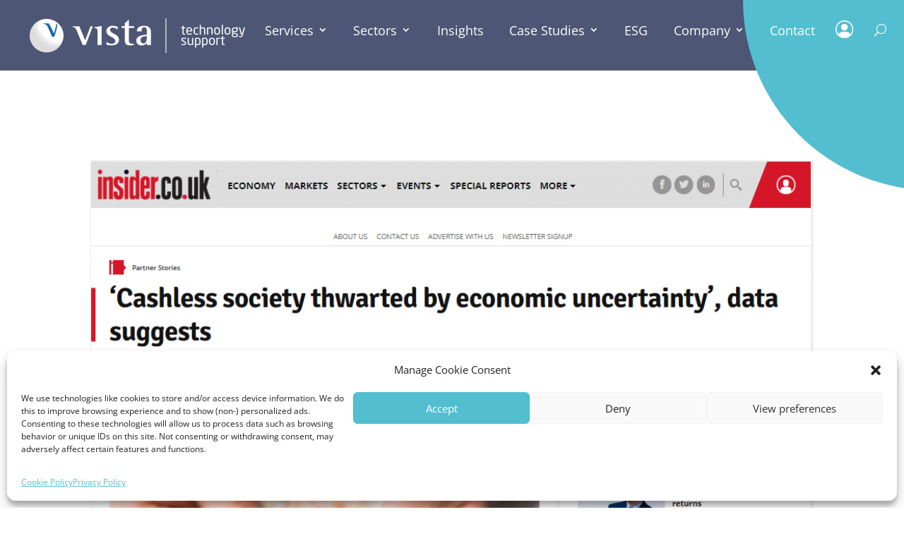

--- FILE ---
content_type: text/html; charset=UTF-8
request_url: https://vistasupport.com/insights/tag/pr/
body_size: 22310
content:
<!DOCTYPE html><html dir="ltr" lang="en-GB" prefix="og: https://ogp.me/ns#"><head><meta charset="UTF-8" /> <script type="text/javascript" src="[data-uri]" defer></script> <meta http-equiv="X-UA-Compatible" content="IE=edge"><link rel="pingback" href="https://vistasupport.com/xmlrpc.php" /> <script type="text/javascript" src="[data-uri]" defer></script> <title>PR - Vista Technology Support</title><meta name="robots" content="max-image-preview:large" /><meta name="google-site-verification" content="HpexjUzM7ojfLweLfdWhu-zvrjLpfUMwWk_Ag-_gFfk" /><link rel="canonical" href="https://vistasupport.com/insights/tag/pr/" /><meta name="generator" content="All in One SEO (AIOSEO) 4.9.3" /> <script type="text/plain" data-service="google-analytics" data-category="statistics" async data-cmplz-src="https://www.googletagmanager.com/gtag/js?id=G-GSXHWW0QDJ"></script> <script src="[data-uri]" defer></script> <script type="application/ld+json" class="aioseo-schema">{"@context":"https:\/\/schema.org","@graph":[{"@type":"BreadcrumbList","@id":"https:\/\/vistasupport.com\/insights\/tag\/pr\/#breadcrumblist","itemListElement":[{"@type":"ListItem","@id":"https:\/\/vistasupport.com#listItem","position":1,"name":"Home","item":"https:\/\/vistasupport.com","nextItem":{"@type":"ListItem","@id":"https:\/\/vistasupport.com\/insights\/tag\/pr\/#listItem","name":"PR"}},{"@type":"ListItem","@id":"https:\/\/vistasupport.com\/insights\/tag\/pr\/#listItem","position":2,"name":"PR","previousItem":{"@type":"ListItem","@id":"https:\/\/vistasupport.com#listItem","name":"Home"}}]},{"@type":"CollectionPage","@id":"https:\/\/vistasupport.com\/insights\/tag\/pr\/#collectionpage","url":"https:\/\/vistasupport.com\/insights\/tag\/pr\/","name":"PR - Vista Technology Support","inLanguage":"en-GB","isPartOf":{"@id":"https:\/\/vistasupport.com\/#website"},"breadcrumb":{"@id":"https:\/\/vistasupport.com\/insights\/tag\/pr\/#breadcrumblist"}},{"@type":"Organization","@id":"https:\/\/vistasupport.com\/#organization","name":"Vista Technology Support","url":"https:\/\/vistasupport.com\/","telephone":"+443301355795","logo":{"@type":"ImageObject","url":"https:\/\/vistasupport.com\/wp-content\/uploads\/2024\/09\/Vista_Technology-Support-Blue.png","@id":"https:\/\/vistasupport.com\/insights\/tag\/pr\/#organizationLogo","width":3125,"height":1250},"image":{"@id":"https:\/\/vistasupport.com\/insights\/tag\/pr\/#organizationLogo"},"sameAs":["https:\/\/www.facebook.com\/VistaTechSupport","https:\/\/twitter.com\/VistaTechSup","https:\/\/www.instagram.com\/vistatechnologysupport\/","https:\/\/www.youtube.com\/channel\/UCrwyjC4YPB1tmecqLmALwLg","https:\/\/www.linkedin.com\/company\/vistatechsupport\/"]},{"@type":"WebSite","@id":"https:\/\/vistasupport.com\/#website","url":"https:\/\/vistasupport.com\/","name":"Vista Technology Support","inLanguage":"en-GB","publisher":{"@id":"https:\/\/vistasupport.com\/#organization"}}]}</script> <link rel="preload" as="font" type="font/woff2" crossorigin="anonymous" href="https://vistasupport.com/wp-content/themes/vistasupport2022/assets/fonts/fontawesome-webfont.woff2?v=4.7.0" type="text/css" media="all" /><link rel="preload" as="font" type="font/woff" crossorigin="anonymous" href="https://vistasupport.com/wp-content/themes/vistasupport2022/assets/fonts/fontawesome-webfont.woff?v=4.7.0" type="text/css" media="all" /><link rel='dns-prefetch' href='//js-eu1.hs-scripts.com' /><link rel='dns-prefetch' href='//fonts.googleapis.com' /><link rel="alternate" type="application/rss+xml" title="Vista Technology Support &raquo; Feed" href="https://vistasupport.com/feed/" /><link rel="alternate" type="application/rss+xml" title="Vista Technology Support &raquo; Comments Feed" href="https://vistasupport.com/comments/feed/" /><link rel="alternate" type="application/rss+xml" title="Vista Technology Support &raquo; PR Tag Feed" href="https://vistasupport.com/insights/tag/pr/feed/" /><meta content="Vista Support 2022 v.9.9.9" name="generator"/><link data-optimized="2" rel="stylesheet" href="https://vistasupport.com/wp-content/litespeed/css/ee0cd336703e828bb5326a4556fbd161.css?ver=860b5" /> <script type="text/javascript" src="https://vistasupport.com/wp-includes/js/jquery/jquery.min.js?ver=3.7.1" id="jquery-core-js"></script> <link rel="https://api.w.org/" href="https://vistasupport.com/wp-json/" /><link rel="alternate" title="JSON" type="application/json" href="https://vistasupport.com/wp-json/wp/v2/tags/27" /><link rel="EditURI" type="application/rsd+xml" title="RSD" href="https://vistasupport.com/xmlrpc.php?rsd" /><meta name="generator" content="WordPress 6.9" />
 <script class="hsq-set-content-id" data-content-id="listing-page" src="[data-uri]" defer></script> <meta name="viewport" content="width=device-width, initial-scale=1.0, maximum-scale=1.0, user-scalable=0" /> <script src="[data-uri]" defer></script>  <script src="[data-uri]" defer></script>  <script type="text/plain" data-service="facebook" data-category="marketing">!function(f,b,e,v,n,t,s)
{if(f.fbq)return;n=f.fbq=function(){n.callMethod?
n.callMethod.apply(n,arguments):n.queue.push(arguments)};
if(!f._fbq)f._fbq=n;n.push=n;n.loaded=!0;n.version='2.0';
n.queue=[];t=b.createElement(e);t.async=!0;
t.src=v;s=b.getElementsByTagName(e)[0];
s.parentNode.insertBefore(t,s)}(window,document,'script',
'https://connect.facebook.net/en_US/fbevents.js');
 fbq('init', '962759188197555'); 
fbq('track', 'PageView');
fbq('track', 'Contact');
fbq('track', 'Lead');
fbq('track', 'ViewContent');</script> <noscript>
<img height="1" width="1"
src="https://www.facebook.com/tr?id=962759188197555&ev=PageView
&noscript=1"/>
</noscript> <script type="text/plain" data-service="google-analytics" data-category="statistics">(function(w,d,s,l,i){w[l]=w[l]||[];w[l].push({'gtm.start':
new Date().getTime(),event:'gtm.js'});var f=d.getElementsByTagName(s)[0],
j=d.createElement(s),dl=l!='dataLayer'?'&l='+l:'';j.async=true;j.src=
'https://www.googletagmanager.com/gtm.js?id='+i+dl;f.parentNode.insertBefore(j,f);
})(window,document,'script','dataLayer','GTM-NXK64FF');</script>  <script type="text/plain" data-service="google-analytics" data-category="statistics" async data-cmplz-src="https://www.googletagmanager.com/gtag/js?id=G-GMK06ZH70R"></script> <script src="[data-uri]" defer></script> <meta name="facebook-domain-verification" content="v0wdo27ffcelqzfkqw3h76zl28vn5f" /><link rel="apple-touch-icon" sizes="180x180" href="https://vistasupport.com/wp-content/themes/vistasupport2022/assets/img/apple-touch-icon.png"><link rel="icon" type="image/png" sizes="32x32" href="https://vistasupport.com/wp-content/themes/vistasupport2022/assets/img/favicon-32x32.png"><link rel="icon" type="image/png" sizes="16x16" href="https://vistasupport.com/wp-content/themes/vistasupport2022/assets/img/favicon-16x16.png"><link rel="manifest" href="https://vistasupport.com/wp-content/themes/vistasupport2022/assets/img/site.webmanifest"><link rel="mask-icon" href="https://vistasupport.com/wp-content/themes/vistasupport2022/assets/img/safari-pinned-tab.svg" color="#5bbad5"><meta name="msapplication-TileColor" content="#53becf"><meta name="theme-color" content="#ffffff"></head><body data-cmplz=1 class="archive tag tag-pr tag-27 wp-theme-Divi wp-child-theme-vistasupport2022 et-tb-has-template et-tb-has-header et-tb-has-footer post-vistas-article-features-in-insider-co-uk et_button_no_icon et_pb_button_helper_class et_cover_background et_pb_gutter osx et_pb_gutters3 et_right_sidebar et_divi_theme et-db">
<noscript><iframe src=https://www.googletagmanager.com/ns.html?id=GTM-NXK64FF height="0" width="0" style="display:none;visibility:hidden"></iframe></noscript> <script type="text/javascript" src="https://secure.intelligententerpriseacumen.com/js/783162.js" defer data-deferred="1"></script> <noscript><img alt="" src="https://secure.intelligententerpriseacumen.com/783162.png" style="display:none;" /></noscript><div id="page-container"><div id="et-boc" class="et-boc"><header class="et-l et-l--header"><div class="et_builder_inner_content et_pb_gutters3"><div class="et_pb_section et_pb_section_0_tb_header et_section_regular et_pb_section--with-menu" ><div class="et_pb_row et_pb_row_0_tb_header header-static-row et_pb_equal_columns et_pb_gutters1 et_pb_row--with-menu"><div class="et_pb_column et_pb_column_1_4 et_pb_column_0_tb_header  et_pb_css_mix_blend_mode_passthrough"><div class="et_pb_module et_pb_image et_pb_image_0_tb_header">
<a href="/"><span class="et_pb_image_wrap "><img decoding="async" width="305" height="49" src="https://vistasupport.com/wp-content/uploads/2022/12/Vista-Technology-Support-White.png.webp" alt="" title="Vista Technology Support White" srcset="https://vistasupport.com/wp-content/uploads/2022/12/Vista-Technology-Support-White.png 305w, https://vistasupport.com/wp-content/uploads/2022/12/Vista-Technology-Support-White-300x48.png 300w" sizes="(max-width: 305px) 100vw, 305px" class="wp-image-597" /></span></a></div></div><div class="et_pb_column et_pb_column_3_4 et_pb_column_1_tb_header  et_pb_css_mix_blend_mode_passthrough et-last-child et_pb_column--with-menu"><div class="et_pb_module et_pb_menu et_pb_menu_0_tb_header et_pb_bg_layout_light  et_pb_text_align_right et_dropdown_animation_fade et_pb_menu--without-logo et_pb_menu--style-left_aligned"><div class="et_pb_menu_inner_container clearfix"><div class="et_pb_menu__wrap"><div class="et_pb_menu__menu"><nav class="et-menu-nav"><ul id="menu-main-menu" class="et-menu nav"><li class="et_pb_menu_page_id-141 menu-item menu-item-type-post_type menu-item-object-page menu-item-has-children first_child menu-item-157"><a href="https://vistasupport.com/services/">Services</a><ul class="sub-menu"><li class="et_pb_menu_page_id-3461 menu-item menu-item-type-post_type menu-item-object-page menu-item-has-children menu-item-3605"><a href="https://vistasupport.com/360-it-managed-services/">360° IT Managed Services</a><ul class="sub-menu"><li class="et_pb_menu_page_id-3446 menu-item menu-item-type-post_type menu-item-object-page menu-item-3606"><a href="https://vistasupport.com/services/vista-panorama/">Vista | Panorama</a></li></ul></li><li class="et_pb_menu_page_id-507 menu-item menu-item-type-post_type menu-item-object-page menu-item-586"><a href="https://vistasupport.com/services/it-service-desk/">IT Service Desk</a></li><li class="et_pb_menu_page_id-501 menu-item menu-item-type-post_type menu-item-object-page menu-item-583"><a href="https://vistasupport.com/services/it-maintenance-and-break-fix-services/">Maintenance &#038; Break-Fix</a></li><li class="et_pb_menu_page_id-503 menu-item menu-item-type-post_type menu-item-object-page menu-item-has-children menu-item-585"><a href="https://vistasupport.com/services/it-project-services/">IT Project Services</a><ul class="sub-menu"><li class="et_pb_menu_page_id-1750 menu-item menu-item-type-post_type menu-item-object-page menu-item-1755"><a href="https://vistasupport.com/services/it-project-services/infrastructure-project-services/">Infrastructure Project Services (IPS)</a></li></ul></li><li class="et_pb_menu_page_id-509 menu-item menu-item-type-post_type menu-item-object-page menu-item-582"><a href="https://vistasupport.com/services/corporate-service-desk/">Corporate Service Desk</a></li><li class="et_pb_menu_page_id-505 menu-item menu-item-type-post_type menu-item-object-page menu-item-584"><a href="https://vistasupport.com/services/it-procurement/">IT Procurement</a></li><li class="et_pb_menu_page_id-4204 menu-item menu-item-type-post_type menu-item-object-page menu-item-4276"><a href="https://vistasupport.com/services/cybersecurity/">Cybersecurity</a></li></ul></li><li class="et_pb_menu_page_id-145 menu-item menu-item-type-post_type menu-item-object-page menu-item-has-children menu-item-156"><a href="https://vistasupport.com/sectors/">Sectors</a><ul class="sub-menu"><li class="et_pb_menu_page_id-511 menu-item menu-item-type-post_type menu-item-object-page menu-item-581"><a href="https://vistasupport.com/sectors/retail-it-support/">Retail IT support</a></li><li class="et_pb_menu_page_id-513 menu-item menu-item-type-post_type menu-item-object-page menu-item-580"><a href="https://vistasupport.com/sectors/hospitality-it-support/">Hospitality IT support</a></li><li class="et_pb_menu_page_id-515 menu-item menu-item-type-post_type menu-item-object-page menu-item-579"><a href="https://vistasupport.com/sectors/healthcare-it-support/">Healthcare IT support</a></li></ul></li><li class="et_pb_menu_page_id-147 menu-item menu-item-type-post_type menu-item-object-page menu-item-155"><a href="https://vistasupport.com/insights/">Insights</a></li><li class="et_pb_menu_page_id-149 menu-item menu-item-type-post_type menu-item-object-page menu-item-has-children menu-item-154"><a href="https://vistasupport.com/case-studies/">Case Studies</a><ul class="sub-menu"><li class="et_pb_menu_page_id-2560 menu-item menu-item-type-post_type menu-item-object-page menu-item-2611"><a href="https://vistasupport.com/company/customer-testimonials/">Customer Testimonials</a></li></ul></li><li class="et_pb_menu_page_id-1173 menu-item menu-item-type-post_type menu-item-object-page menu-item-1458"><a href="https://vistasupport.com/company/esg/">ESG</a></li><li class="et_pb_menu_page_id-151 menu-item menu-item-type-post_type menu-item-object-page menu-item-has-children menu-item-153"><a href="https://vistasupport.com/company/">Company</a><ul class="sub-menu"><li class="et_pb_menu_page_id-151 menu-item menu-item-type-post_type menu-item-object-page menu-item-1780"><a href="https://vistasupport.com/company/">About Us</a></li><li class="et_pb_menu_page_id-517 menu-item menu-item-type-post_type menu-item-object-page menu-item-578"><a href="https://vistasupport.com/company/our-culture/">Our Culture</a></li><li class="et_pb_menu_page_id-519 menu-item menu-item-type-post_type menu-item-object-page menu-item-577"><a href="https://vistasupport.com/company/leadership-team/">Leadership Team</a></li><li class="et_pb_menu_page_id-521 menu-item menu-item-type-post_type menu-item-object-page menu-item-576"><a href="https://vistasupport.com/company/innovation-partners/">Innovation Partners</a></li><li class="et_pb_menu_page_id-523 menu-item menu-item-type-post_type menu-item-object-page menu-item-575"><a href="https://vistasupport.com/company/careers/">Careers</a></li><li class="et_pb_menu_page_id-3800 menu-item menu-item-type-post_type menu-item-object-page menu-item-3809"><a href="https://vistasupport.com/vista-library/">Vista Library</a></li></ul></li><li class="contact-item et_pb_menu_page_id-13 menu-item menu-item-type-post_type menu-item-object-page last_child menu-item-18"><a href="https://vistasupport.com/contact/">Contact</a></li></ul></nav></div>
<button type="button" class="et_pb_menu__icon et_pb_menu__search-button"></button><div class="et_mobile_nav_menu"><div class="mobile_nav closed">
<span class="mobile_menu_bar"></span></div></div></div><div class="et_pb_menu__search-container et_pb_menu__search-container--disabled"><div class="et_pb_menu__search"><form role="search" method="get" class="et_pb_menu__search-form" action="https://vistasupport.com/">
<input type="search" class="et_pb_menu__search-input" placeholder="Search &hellip;" name="s" title="Search for:" /></form>
<button type="button" class="et_pb_menu__icon et_pb_menu__close-search-button"></button></div></div></div></div></div></div><div class="et_pb_row et_pb_row_1_tb_header et_pb_gutters1"><div class="et_pb_column et_pb_column_4_4 et_pb_column_2_tb_header  et_pb_css_mix_blend_mode_passthrough et-last-child"><div class="et_pb_module et_pb_code et_pb_code_0_tb_header"></div></div></div></div></div></header><div id="et-main-area"><div id="main-content"><div class="container"><div id="content-area" class="clearfix"><div id="left-area"><article id="post-449" class="et_pb_post post-449 post type-post status-publish format-standard has-post-thumbnail hentry category-news category-press tag-cash-use tag-cashless-society tag-pr"><a class="entry-featured-image-url" href="https://vistasupport.com/insights/vistas-article-features-in-insider-co-uk/">
<img src="https://vistasupport.com/wp-content/uploads/2022/11/insider-full-screenshot-cashless-society.png" alt="Vista&#8217;s article features in insider.co.uk, 21 November 2022" class="" width="1080" height="675" />							</a><h2 class="entry-title"><a href="https://vistasupport.com/insights/vistas-article-features-in-insider-co-uk/">Vista&#8217;s article features in insider.co.uk, 21 November 2022</a></h2><p class="post-meta"> by <span class="author vcard"><a href="https://vistasupport.com/insights/author/amityadmin/" title="Posts by amityadmin" rel="author">amityadmin</a></span> | <span class="published">Nov 22, 2022</span> | <a href="https://vistasupport.com/insights/category/news/" rel="category tag">News</a>, <a href="https://vistasupport.com/insights/category/press/" rel="category tag">Press</a></p>Vista&#8217;s article titles &#8216;Cashless society thwarted by economic uncertainty&#8217;, data suggests features in insider.co.uk (1 Nov 2022): More than 23m people in the UK used virtually no cash last year, resulting in cash payments being forecast to drop to 6%...</article><div class="pagination clearfix"><div class="alignleft"></div><div class="alignright"></div></div></div></div></div></div><footer class="et-l et-l--footer"><div class="et_builder_inner_content et_pb_gutters3"><div class="et_pb_section et_pb_section_0_tb_footer et_pb_with_background et_section_regular" ><div class="et_pb_row et_pb_row_0_tb_footer"><div class="et_pb_column et_pb_column_1_2 et_pb_column_0_tb_footer  et_pb_css_mix_blend_mode_passthrough"><div class="et_pb_module et_pb_text et_pb_text_0_tb_footer  et_pb_text_align_left et_pb_bg_layout_light"><div class="et_pb_text_inner"><h2>For the successful delivery of your<br />technology projects, partner with us today:</h2></div></div><div class="et_pb_module et_pb_code et_pb_code_0_tb_footer"><div class="et_pb_code_inner"><div class='gf_browser_chrome gform_wrapper gravity-theme gform-theme--no-framework' data-form-theme='gravity-theme' data-form-index='0' id='gform_wrapper_6' style='display:none'><div id='gf_6' class='gform_anchor' tabindex='-1'></div><div class='gform_heading'><p class='gform_description'></p><p class='gform_required_legend'>&quot;<span class="gfield_required gfield_required_asterisk">*</span>&quot; indicates required fields</p></div><form method='post' enctype='multipart/form-data' target='gform_ajax_frame_6' id='gform_6'  action='/insights/tag/pr/#gf_6' data-formid='6' novalidate><div class='gform-body gform_body'><div id='gform_fields_6' class='gform_fields top_label form_sublabel_below description_below validation_below'><div id="field_6_9" class="gfield gfield--type-honeypot gform_validation_container field_sublabel_below gfield--has-description field_description_below field_validation_below gfield_visibility_visible"  ><label class='gfield_label gform-field-label' for='input_6_9'>Email</label><div class='ginput_container'><input name='input_9' id='input_6_9' type='text' value='' autocomplete='new-password'/></div><div class='gfield_description' id='gfield_description_6_9'>This field is for validation purposes and should be left unchanged.</div></div><div id="field_6_1" class="gfield gfield--type-text half-width gfield_contains_required field_sublabel_below gfield--no-description field_description_below field_validation_below gfield_visibility_visible"  ><label class='gfield_label gform-field-label' for='input_6_1'>Name<span class="gfield_required"><span class="gfield_required gfield_required_asterisk">*</span></span></label><div class='ginput_container ginput_container_text'><input name='input_1' id='input_6_1' type='text' value='' class='large'     aria-required="true" aria-invalid="false"   /></div></div><div id="field_6_8" class="gfield gfield--type-email gfield--width-full half-width gfield_contains_required field_sublabel_below gfield--no-description field_description_below field_validation_below gfield_visibility_visible"  ><label class='gfield_label gform-field-label' for='input_6_8'>Email<span class="gfield_required"><span class="gfield_required gfield_required_asterisk">*</span></span></label><div class='ginput_container ginput_container_email'>
<input name='input_8' id='input_6_8' type='email' value='' class='large'    aria-required="true" aria-invalid="false"  /></div></div><div id="field_6_7" class="gfield gfield--type-text gfield--width-full field_sublabel_below gfield--no-description field_description_below field_validation_below gfield_visibility_visible"  ><label class='gfield_label gform-field-label' for='input_6_7'>Contact Number</label><div class='ginput_container ginput_container_text'><input name='input_7' id='input_6_7' type='text' value='' class='large'      aria-invalid="false"   /></div></div><div id="field_6_4" class="gfield gfield--type-textarea gfield--width-full gfield_contains_required field_sublabel_below gfield--no-description field_description_below field_validation_below gfield_visibility_visible"  ><label class='gfield_label gform-field-label' for='input_6_4'>Outline Requirements<span class="gfield_required"><span class="gfield_required gfield_required_asterisk">*</span></span></label><div class='ginput_container ginput_container_textarea'><textarea name='input_4' id='input_6_4' class='textarea large'     aria-required="true" aria-invalid="false"   rows='10' cols='50'></textarea></div></div><fieldset id="field_6_6" class="gfield gfield--type-consent gfield--type-choice gfield--input-type-consent gfield--width-full gfield_contains_required field_sublabel_below gfield--no-description field_description_below hidden_label field_validation_below gfield_visibility_visible"  ><legend class='gfield_label gform-field-label gfield_label_before_complex' >Consent<span class="gfield_required"><span class="gfield_required gfield_required_asterisk">*</span></span></legend><div class='ginput_container ginput_container_consent'><input name='input_6.1' id='input_6_6_1' type='checkbox' value='1'   aria-required="true" aria-invalid="false"   /> <label class="gform-field-label gform-field-label--type-inline gfield_consent_label" for='input_6_6_1' >I agree to the <a href="/privacy-policy" target="_blank">privacy policy</a>.<span class="gfield_required gfield_required_asterisk">*</span></label><input type='hidden' name='input_6.2' value='I agree to the &lt;a href=&quot;/privacy-policy&quot; target=&quot;_blank&quot;&gt;privacy policy&lt;/a&gt;.' class='gform_hidden' /><input type='hidden' name='input_6.3' value='2' class='gform_hidden' /></div></fieldset><div id="field_6_5" class="gfield gfield--type-captcha gfield--width-full field_sublabel_below gfield--no-description field_description_below hidden_label field_validation_below gfield_visibility_visible"  ><label class='gfield_label gform-field-label' for='input_6_5'>CAPTCHA</label><div id='input_6_5' class='ginput_container ginput_recaptcha' data-sitekey='6LcHqUcjAAAAANudc1B06g56e823J0Vhkh2wpKD_'  data-theme='light' data-tabindex='0'  data-badge=''></div></div></div></div><div class='gform-footer gform_footer top_label'> <input type='submit' id='gform_submit_button_6' class='gform_button button' onclick='gform.submission.handleButtonClick(this);' data-submission-type='submit' value='Submit'  /> <input type='hidden' name='gform_ajax' value='form_id=6&amp;title=&amp;description=1&amp;tabindex=0&amp;theme=gravity-theme&amp;styles=[]&amp;hash=e31ff3210014e8a0b5e0f74594cfb48b' />
<input type='hidden' class='gform_hidden' name='gform_submission_method' data-js='gform_submission_method_6' value='iframe' />
<input type='hidden' class='gform_hidden' name='gform_theme' data-js='gform_theme_6' id='gform_theme_6' value='gravity-theme' />
<input type='hidden' class='gform_hidden' name='gform_style_settings' data-js='gform_style_settings_6' id='gform_style_settings_6' value='[]' />
<input type='hidden' class='gform_hidden' name='is_submit_6' value='1' />
<input type='hidden' class='gform_hidden' name='gform_submit' value='6' />
<input type='hidden' class='gform_hidden' name='gform_unique_id' value='' />
<input type='hidden' class='gform_hidden' name='state_6' value='[base64]' />
<input type='hidden' autocomplete='off' class='gform_hidden' name='gform_target_page_number_6' id='gform_target_page_number_6' value='0' />
<input type='hidden' autocomplete='off' class='gform_hidden' name='gform_source_page_number_6' id='gform_source_page_number_6' value='1' />
<input type='hidden' name='gform_field_values' value='' /></div></form></div>
<iframe style='display:none;width:0px;height:0px;' src='about:blank' name='gform_ajax_frame_6' id='gform_ajax_frame_6' title='This iframe contains the logic required to handle Ajax powered Gravity Forms.'></iframe> <script type="text/javascript" src="[data-uri]" defer></script> </div></div></div><div class="et_pb_column et_pb_column_1_4 et_pb_column_1_tb_footer  et_pb_css_mix_blend_mode_passthrough et_pb_column_empty"></div><div class="et_pb_column et_pb_column_1_4 et_pb_column_2_tb_footer  et_pb_css_mix_blend_mode_passthrough et-last-child et_pb_column_empty"></div></div><div class="et_pb_row et_pb_row_1_tb_footer"><div class="et_pb_column et_pb_column_1_2 et_pb_column_3_tb_footer  et_pb_css_mix_blend_mode_passthrough"><div class="et_pb_module et_pb_text et_pb_text_1_tb_footer  et_pb_text_align_left et_pb_bg_layout_light"><div class="et_pb_text_inner"><p>Prefer to talk?</p></div></div><div class="et_pb_button_module_wrapper et_pb_button_0_tb_footer_wrapper  et_pb_module ">
<a class="et_pb_button et_pb_button_0_tb_footer turquoise et_pb_bg_layout_light" href="tel:0330%20135%205795">Call Now</a></div></div><div class="et_pb_column et_pb_column_1_4 et_pb_column_4_tb_footer  et_pb_css_mix_blend_mode_passthrough"><div class="et_pb_module et_pb_code et_pb_code_1_tb_footer"><div class="et_pb_code_inner"><div class="menu-main-menu-container"><ul id="menu-main-menu-1" class="main-menu"><li class="menu-item menu-item-type-post_type menu-item-object-page menu-item-has-children first_child menu-item-157"><a href="https://vistasupport.com/services/">Services</a><ul class="sub-menu"><li class="menu-item menu-item-type-post_type menu-item-object-page menu-item-has-children menu-item-3605"><a href="https://vistasupport.com/360-it-managed-services/">360° IT Managed Services</a><ul class="sub-menu"><li class="menu-item menu-item-type-post_type menu-item-object-page menu-item-3606"><a href="https://vistasupport.com/services/vista-panorama/">Vista | Panorama</a></li></ul></li><li class="menu-item menu-item-type-post_type menu-item-object-page menu-item-586"><a href="https://vistasupport.com/services/it-service-desk/">IT Service Desk</a></li><li class="menu-item menu-item-type-post_type menu-item-object-page menu-item-583"><a href="https://vistasupport.com/services/it-maintenance-and-break-fix-services/">Maintenance &#038; Break-Fix</a></li><li class="menu-item menu-item-type-post_type menu-item-object-page menu-item-has-children menu-item-585"><a href="https://vistasupport.com/services/it-project-services/">IT Project Services</a><ul class="sub-menu"><li class="menu-item menu-item-type-post_type menu-item-object-page menu-item-1755"><a href="https://vistasupport.com/services/it-project-services/infrastructure-project-services/">Infrastructure Project Services (IPS)</a></li></ul></li><li class="menu-item menu-item-type-post_type menu-item-object-page menu-item-582"><a href="https://vistasupport.com/services/corporate-service-desk/">Corporate Service Desk</a></li><li class="menu-item menu-item-type-post_type menu-item-object-page menu-item-584"><a href="https://vistasupport.com/services/it-procurement/">IT Procurement</a></li><li class="menu-item menu-item-type-post_type menu-item-object-page menu-item-4276"><a href="https://vistasupport.com/services/cybersecurity/">Cybersecurity</a></li></ul></li><li class="menu-item menu-item-type-post_type menu-item-object-page menu-item-has-children menu-item-156"><a href="https://vistasupport.com/sectors/">Sectors</a><ul class="sub-menu"><li class="menu-item menu-item-type-post_type menu-item-object-page menu-item-581"><a href="https://vistasupport.com/sectors/retail-it-support/">Retail IT support</a></li><li class="menu-item menu-item-type-post_type menu-item-object-page menu-item-580"><a href="https://vistasupport.com/sectors/hospitality-it-support/">Hospitality IT support</a></li><li class="menu-item menu-item-type-post_type menu-item-object-page menu-item-579"><a href="https://vistasupport.com/sectors/healthcare-it-support/">Healthcare IT support</a></li></ul></li><li class="menu-item menu-item-type-post_type menu-item-object-page menu-item-155"><a href="https://vistasupport.com/insights/">Insights</a></li><li class="menu-item menu-item-type-post_type menu-item-object-page menu-item-has-children menu-item-154"><a href="https://vistasupport.com/case-studies/">Case Studies</a><ul class="sub-menu"><li class="menu-item menu-item-type-post_type menu-item-object-page menu-item-2611"><a href="https://vistasupport.com/company/customer-testimonials/">Customer Testimonials</a></li></ul></li><li class="menu-item menu-item-type-post_type menu-item-object-page menu-item-1458"><a href="https://vistasupport.com/company/esg/">ESG</a></li><li class="menu-item menu-item-type-post_type menu-item-object-page menu-item-has-children menu-item-153"><a href="https://vistasupport.com/company/">Company</a><ul class="sub-menu"><li class="menu-item menu-item-type-post_type menu-item-object-page menu-item-1780"><a href="https://vistasupport.com/company/">About Us</a></li><li class="menu-item menu-item-type-post_type menu-item-object-page menu-item-578"><a href="https://vistasupport.com/company/our-culture/">Our Culture</a></li><li class="menu-item menu-item-type-post_type menu-item-object-page menu-item-577"><a href="https://vistasupport.com/company/leadership-team/">Leadership Team</a></li><li class="menu-item menu-item-type-post_type menu-item-object-page menu-item-576"><a href="https://vistasupport.com/company/innovation-partners/">Innovation Partners</a></li><li class="menu-item menu-item-type-post_type menu-item-object-page menu-item-575"><a href="https://vistasupport.com/company/careers/">Careers</a></li><li class="menu-item menu-item-type-post_type menu-item-object-page menu-item-3809"><a href="https://vistasupport.com/vista-library/">Vista Library</a></li></ul></li><li class="contact-item menu-item menu-item-type-post_type menu-item-object-page last_child menu-item-18"><a href="https://vistasupport.com/contact/">Contact</a></li></ul></div></div></div></div><div class="et_pb_column et_pb_column_1_4 et_pb_column_5_tb_footer  et_pb_css_mix_blend_mode_passthrough et-last-child"><div class="et_pb_module et_pb_code et_pb_code_2_tb_footer"><div class="et_pb_code_inner"><div class="footer-contact-details"><div class="heading">New Sales Enquiries:</div>
<a href="tel:0330 135 5795" class="tel">0330 135 5795</a>
<a href="mailto:sales@vistasupport.com" class="email sales-email">sales@vistasupport.com</a><div class="heading">For all other queries:</div>
<a href="tel:0345 070 0393" class="tel">0345 070 0393</a>
<a href="mailto:info@vistasupport.com" class="email">info@vistasupport.com</a></div></div></div></div></div><div class="et_pb_row et_pb_row_2_tb_footer"><div class="et_pb_column et_pb_column_1_2 et_pb_column_6_tb_footer  et_pb_css_mix_blend_mode_passthrough et_pb_column_empty"></div><div class="et_pb_column et_pb_column_1_2 et_pb_column_7_tb_footer  et_pb_css_mix_blend_mode_passthrough et-last-child"><div class="et_pb_module et_pb_code et_pb_code_3_tb_footer"><div class="et_pb_code_inner"><ul class="social-links"><li><a href="https://www.linkedin.com/company/vistatechsupport/" target="_blank"><i class="fa fa-linkedin"></i></a></li><li><a href="https://twitter.com/VistaTechSup" target="_blank"><i class="fa fa-x-twitter"></i></a></li><li><a href="https://www.facebook.com/VistaTechSupport" target="_blank"><i class="fa fa-facebook"></i></a></li><li><a href="https://www.youtube.com/channel/UCrwyjC4YPB1tmecqLmALwLg" target="_blank"><i class="fa fa-youtube-play"></i></a></li><li><a href="https://www.instagram.com/vistatechnologysupport/" target="_blank"><i class="fa fa-instagram"></i></a></li></ul></div></div></div></div><div class="et_pb_row et_pb_row_3_tb_footer"><div class="et_pb_column et_pb_column_1_2 et_pb_column_8_tb_footer  et_pb_css_mix_blend_mode_passthrough"><div class="et_pb_module et_pb_code et_pb_code_4_tb_footer"><div class="et_pb_code_inner"><p>© 2026 Vista Technology Support</p></div></div></div><div class="et_pb_column et_pb_column_1_2 et_pb_column_9_tb_footer  et_pb_css_mix_blend_mode_passthrough et-last-child"><div class="et_pb_module et_pb_code et_pb_code_5_tb_footer  et_pb_text_align_right et_pb_text_align_left-tablet"><div class="et_pb_code_inner"><div class="menu-footer-menu-container"><ul id="menu-footer-menu" class="footer-menu"><li id="menu-item-91" class="menu-item menu-item-type-post_type menu-item-object-page menu-item-privacy-policy first_child menu-item-91"><a rel="privacy-policy" href="https://vistasupport.com/privacy-policy/">Privacy Policy</a></li><li id="menu-item-2208" class="menu-item menu-item-type-post_type menu-item-object-page menu-item-2208"><a href="https://vistasupport.com/cookie-policy/">Cookie Policy</a></li><li id="menu-item-1101" class="menu-item menu-item-type-post_type menu-item-object-page menu-item-1101"><a href="https://vistasupport.com/anti-slavery-policy/">Anti-Slavery Policy</a></li><li id="menu-item-1501" class="menu-item menu-item-type-post_type menu-item-object-page last_child menu-item-1501"><a href="https://vistasupport.com/company/esg/">ESG</a></li></ul></div></div></div><div class="et_pb_module et_pb_code et_pb_code_6_tb_footer  et_pb_text_align_right et_pb_text_align_left-tablet"><div class="et_pb_code_inner"><p><span style="text-decoration: underline;"><a href="https://find-and-update.company-information.service.gov.uk/company/03009356/filing-history" target="_blank" rel="noopener">Vista Retail Support Limited</a></span> trading as Vista Technology Support.<br />
Registered in England &amp; Wales. Registration number: 03009356</p></div></div></div></div></div></div></footer></div></div></div> <script type="speculationrules">{"prefetch":[{"source":"document","where":{"and":[{"href_matches":"/*"},{"not":{"href_matches":["/wp-*.php","/wp-admin/*","/wp-content/uploads/*","/wp-content/*","/wp-content/plugins/*","/wp-content/themes/vistasupport2022/*","/wp-content/themes/Divi/*","/*\\?(.+)"]}},{"not":{"selector_matches":"a[rel~=\"nofollow\"]"}},{"not":{"selector_matches":".no-prefetch, .no-prefetch a"}}]},"eagerness":"conservative"}]}</script> <div id="cmplz-cookiebanner-container"><div class="cmplz-cookiebanner cmplz-hidden banner-1 bottom-right-view-preferences optin cmplz-bottom cmplz-categories-type-view-preferences" aria-modal="true" data-nosnippet="true" role="dialog" aria-live="polite" aria-labelledby="cmplz-header-1-optin" aria-describedby="cmplz-message-1-optin"><div class="cmplz-header"><div class="cmplz-logo"></div><div class="cmplz-title" id="cmplz-header-1-optin">Manage Cookie Consent</div><div class="cmplz-close" tabindex="0" role="button" aria-label="close-dialog">
<svg aria-hidden="true" focusable="false" data-prefix="fas" data-icon="times" class="svg-inline--fa fa-times fa-w-11" role="img" xmlns="http://www.w3.org/2000/svg" viewBox="0 0 352 512"><path fill="currentColor" d="M242.72 256l100.07-100.07c12.28-12.28 12.28-32.19 0-44.48l-22.24-22.24c-12.28-12.28-32.19-12.28-44.48 0L176 189.28 75.93 89.21c-12.28-12.28-32.19-12.28-44.48 0L9.21 111.45c-12.28 12.28-12.28 32.19 0 44.48L109.28 256 9.21 356.07c-12.28 12.28-12.28 32.19 0 44.48l22.24 22.24c12.28 12.28 32.2 12.28 44.48 0L176 322.72l100.07 100.07c12.28 12.28 32.2 12.28 44.48 0l22.24-22.24c12.28-12.28 12.28-32.19 0-44.48L242.72 256z"></path></svg></div></div><div class="cmplz-divider cmplz-divider-header"></div><div class="cmplz-body"><div class="cmplz-message" id="cmplz-message-1-optin">We use technologies like cookies to store and/or access device information. We do this to improve browsing experience and to show (non-) personalized ads. Consenting to these technologies will allow us to process data such as browsing behavior or unique IDs on this site. Not consenting or withdrawing consent, may adversely affect certain features and functions.</div><div class="cmplz-categories">
<details class="cmplz-category cmplz-functional" >
<summary>
<span class="cmplz-category-header">
<span class="cmplz-category-title">Functional</span>
<span class='cmplz-always-active'>
<span class="cmplz-banner-checkbox">
<input type="checkbox"
id="cmplz-functional-optin"
data-category="cmplz_functional"
class="cmplz-consent-checkbox cmplz-functional"
size="40"
value="1"/>
<label class="cmplz-label" for="cmplz-functional-optin"><span class="screen-reader-text">Functional</span></label>
</span>
Always active							</span>
<span class="cmplz-icon cmplz-open">
<svg xmlns="http://www.w3.org/2000/svg" viewBox="0 0 448 512"  height="18" ><path d="M224 416c-8.188 0-16.38-3.125-22.62-9.375l-192-192c-12.5-12.5-12.5-32.75 0-45.25s32.75-12.5 45.25 0L224 338.8l169.4-169.4c12.5-12.5 32.75-12.5 45.25 0s12.5 32.75 0 45.25l-192 192C240.4 412.9 232.2 416 224 416z"/></svg>
</span>
</span>
</summary><div class="cmplz-description">
<span class="cmplz-description-functional">The technical storage or access is strictly necessary for the legitimate purpose of enabling the use of a specific service explicitly requested by the subscriber or user, or for the sole purpose of carrying out the transmission of a communication over an electronic communications network.</span></div>
</details><details class="cmplz-category cmplz-preferences" >
<summary>
<span class="cmplz-category-header">
<span class="cmplz-category-title">Preferences</span>
<span class="cmplz-banner-checkbox">
<input type="checkbox"
id="cmplz-preferences-optin"
data-category="cmplz_preferences"
class="cmplz-consent-checkbox cmplz-preferences"
size="40"
value="1"/>
<label class="cmplz-label" for="cmplz-preferences-optin"><span class="screen-reader-text">Preferences</span></label>
</span>
<span class="cmplz-icon cmplz-open">
<svg xmlns="http://www.w3.org/2000/svg" viewBox="0 0 448 512"  height="18" ><path d="M224 416c-8.188 0-16.38-3.125-22.62-9.375l-192-192c-12.5-12.5-12.5-32.75 0-45.25s32.75-12.5 45.25 0L224 338.8l169.4-169.4c12.5-12.5 32.75-12.5 45.25 0s12.5 32.75 0 45.25l-192 192C240.4 412.9 232.2 416 224 416z"/></svg>
</span>
</span>
</summary><div class="cmplz-description">
<span class="cmplz-description-preferences">The technical storage or access is necessary for the legitimate purpose of storing preferences that are not requested by the subscriber or user.</span></div>
</details><details class="cmplz-category cmplz-statistics" >
<summary>
<span class="cmplz-category-header">
<span class="cmplz-category-title">Statistics</span>
<span class="cmplz-banner-checkbox">
<input type="checkbox"
id="cmplz-statistics-optin"
data-category="cmplz_statistics"
class="cmplz-consent-checkbox cmplz-statistics"
size="40"
value="1"/>
<label class="cmplz-label" for="cmplz-statistics-optin"><span class="screen-reader-text">Statistics</span></label>
</span>
<span class="cmplz-icon cmplz-open">
<svg xmlns="http://www.w3.org/2000/svg" viewBox="0 0 448 512"  height="18" ><path d="M224 416c-8.188 0-16.38-3.125-22.62-9.375l-192-192c-12.5-12.5-12.5-32.75 0-45.25s32.75-12.5 45.25 0L224 338.8l169.4-169.4c12.5-12.5 32.75-12.5 45.25 0s12.5 32.75 0 45.25l-192 192C240.4 412.9 232.2 416 224 416z"/></svg>
</span>
</span>
</summary><div class="cmplz-description">
<span class="cmplz-description-statistics">The technical storage or access that is used exclusively for statistical purposes.</span>
<span class="cmplz-description-statistics-anonymous">The technical storage or access that is used exclusively for anonymous statistical purposes. Without a subpoena, voluntary compliance on the part of your Internet Service Provider, or additional records from a third party, information stored or retrieved for this purpose alone cannot usually be used to identify you.</span></div>
</details>
<details class="cmplz-category cmplz-marketing" >
<summary>
<span class="cmplz-category-header">
<span class="cmplz-category-title">Marketing</span>
<span class="cmplz-banner-checkbox">
<input type="checkbox"
id="cmplz-marketing-optin"
data-category="cmplz_marketing"
class="cmplz-consent-checkbox cmplz-marketing"
size="40"
value="1"/>
<label class="cmplz-label" for="cmplz-marketing-optin"><span class="screen-reader-text">Marketing</span></label>
</span>
<span class="cmplz-icon cmplz-open">
<svg xmlns="http://www.w3.org/2000/svg" viewBox="0 0 448 512"  height="18" ><path d="M224 416c-8.188 0-16.38-3.125-22.62-9.375l-192-192c-12.5-12.5-12.5-32.75 0-45.25s32.75-12.5 45.25 0L224 338.8l169.4-169.4c12.5-12.5 32.75-12.5 45.25 0s12.5 32.75 0 45.25l-192 192C240.4 412.9 232.2 416 224 416z"/></svg>
</span>
</span>
</summary><div class="cmplz-description">
<span class="cmplz-description-marketing">The technical storage or access is required to create user profiles to send advertising, or to track the user on a website or across several websites for similar marketing purposes.</span></div>
</details></div></div><div class="cmplz-links cmplz-information"><ul><li><a class="cmplz-link cmplz-manage-options cookie-statement" href="#" data-relative_url="#cmplz-manage-consent-container">Manage options</a></li><li><a class="cmplz-link cmplz-manage-third-parties cookie-statement" href="#" data-relative_url="#cmplz-cookies-overview">Manage services</a></li><li><a class="cmplz-link cmplz-manage-vendors tcf cookie-statement" href="#" data-relative_url="#cmplz-tcf-wrapper">Manage {vendor_count} vendors</a></li><li><a class="cmplz-link cmplz-external cmplz-read-more-purposes tcf" target="_blank" rel="noopener noreferrer nofollow" href="https://cookiedatabase.org/tcf/purposes/" aria-label="Read more about TCF purposes on Cookie Database">Read more about these purposes</a></li></ul></div><div class="cmplz-divider cmplz-footer"></div><div class="cmplz-buttons">
<button class="cmplz-btn cmplz-accept">Accept</button>
<button class="cmplz-btn cmplz-deny">Deny</button>
<button class="cmplz-btn cmplz-view-preferences">View preferences</button>
<button class="cmplz-btn cmplz-save-preferences">Save preferences</button>
<a class="cmplz-btn cmplz-manage-options tcf cookie-statement" href="#" data-relative_url="#cmplz-manage-consent-container">View preferences</a></div><div class="cmplz-documents cmplz-links"><ul><li><a class="cmplz-link cookie-statement" href="#" data-relative_url="">{title}</a></li><li><a class="cmplz-link privacy-statement" href="#" data-relative_url="">{title}</a></li><li><a class="cmplz-link impressum" href="#" data-relative_url="">{title}</a></li></ul></div></div></div><div id="cmplz-manage-consent" data-nosnippet="true"><button class="cmplz-btn cmplz-hidden cmplz-manage-consent manage-consent-1">Manage consent</button></div> <script type="text/javascript" id="leadin-script-loader-js-js-extra" src="[data-uri]" defer></script> <script type="text/javascript" src="https://js-eu1.hs-scripts.com/20394691.js?integration=WordPress&amp;ver=11.3.37" id="leadin-script-loader-js-js" defer data-deferred="1"></script> <script type="text/javascript" id="divi-custom-script-js-extra" src="[data-uri]" defer></script> <script type="text/javascript" id="cmplz-cookiebanner-js-extra" src="[data-uri]" defer></script> <script data-waitfor="maps.googleapis.com" data-service="google-maps" data-category="marketing" type="text/plain" id="cmplz-cookiebanner-js-after">/*  */
		
			let cmplz_activated_divi_recaptcha = false;
			document.addEventListener("cmplz_enable_category", function (e) {
				if (!cmplz_activated_divi_recaptcha && (e.detail.category==='marketing' || e.detail.service === 'google-recaptcha') ){
					cmplz_divi_init_recaptcha();
				}
			});

			function cmplz_divi_init_recaptcha() {
				if ('undefined' === typeof window.jQuery || 'undefined' === typeof window.etCore ) {
					setTimeout(cmplz_divi_init_recaptcha, 500);
				} else {
					window.etCore.api.spam.recaptcha.init();
					cmplz_activated_divi_recaptcha = true;
				}
			}
		
		
		
			let cmplz_activated_divi_maps = false;
			document.addEventListener("cmplz_enable_category", function (e) {
				if (!cmplz_activated_divi_maps && (e.detail.category==='marketing' || e.detail.service === 'google-maps') ){
					cmplz_divi_init_map();
				}
			});

			function cmplz_divi_init_map() {
				if ('undefined' === typeof window.jQuery || 'undefined' === typeof window.et_pb_map_init ) {
					setTimeout(cmplz_divi_init_map, 1000);
				} else {
					let map_container = jQuery(".et_pb_map_container");
					map_container.each(function () {
						window.et_pb_map_init(jQuery(this));
						cmplz_activated_divi_maps = true;
					})
				}
			}
			setTimeout(cmplz_divi_init_map, 300);
		

		
		
			document.addEventListener("cmplz_enable_category", cmplzHubspotScriptHandler);
			document.addEventListener("cmplz_status_change_service", cmplzHubspotScriptHandler);
			document.addEventListener("cmplz_status_change", cmplzHubspotScriptHandler);
			function cmplzHubspotScriptHandler(consentData) {
				let hubspotAcceptBtn = document.getElementById("hs-eu-confirmation-button");
				let hubspotDeclinetBtn = document.getElementById("hs-eu-decline-button");
				if ( consentData.detail.category === 'marketing' ) {
					if ( hubspotAcceptBtn != null ) {
						hubspotAcceptBtn.click();
					}
				} else {
					if ( hubspotDeclinetBtn != null && !consentData.detail.categories.includes("marketing") ) {
						hubspotDeclinetBtn.click();
					}
				}
				// if ( hubspotAcceptBtn ) {
				// 	hubspotAcceptBtn.parentNode.removeChild(hubspotAcceptBtn);
				// }
			}
		
		

	let cmplzBlockedContent = document.querySelector('.cmplz-blocked-content-notice');
	if ( cmplzBlockedContent) {
	        cmplzBlockedContent.addEventListener('click', function(event) {
            event.stopPropagation();
        });
	}
    
//# sourceURL=cmplz-cookiebanner-js-after
/*  */</script> <script type="text/javascript" id="wp-i18n-js-after" src="[data-uri]" defer></script> <script type="text/javascript" id="wp-a11y-js-translations" src="[data-uri]" defer></script> <script type="text/javascript" defer='defer' src="https://vistasupport.com/wp-content/plugins/gravityforms/js/jquery.json.min.js?ver=2.9.24" id="gform_json-js"></script> <script type="text/javascript" id="gform_gravityforms-js-extra" src="[data-uri]" defer></script> <script type="text/javascript" id="gform_conditional_logic-js-extra" src="[data-uri]" defer></script> <script type="text/javascript" defer='defer' src="https://www.google.com/recaptcha/api.js?hl=en&amp;ver=6.9#038;render=explicit" id="gform_recaptcha-js"></script> <script type="text/javascript" id="gform_gravityforms_theme-js-extra" src="[data-uri]" defer></script> 
 <script data-category="functional">window.dataLayer = window.dataLayer || [];
function gtag(){dataLayer.push(arguments);}
gtag('consent', 'default', {
	'security_storage': "granted",
	'functionality_storage': "granted",
	'personalization_storage': "denied",
	'analytics_storage': 'denied',
	'ad_storage': "denied",
	'ad_user_data': 'denied',
	'ad_personalization': 'denied',
});

dataLayer.push({
	'event': 'default_consent'
});

document.addEventListener("cmplz_fire_categories", function (e) {
	function gtag(){
		dataLayer.push(arguments);
	}
	var consentedCategories = e.detail.categories;
	let preferences = 'denied';
	let statistics = 'denied';
	let marketing = 'denied';

	if (cmplz_in_array( 'preferences', consentedCategories )) {
		preferences = 'granted';
	}

	if (cmplz_in_array( 'statistics', consentedCategories )) {
		statistics = 'granted';
	}

	if (cmplz_in_array( 'marketing', consentedCategories )) {
		marketing = 'granted';
	}

	gtag('consent', 'update', {
		'security_storage': "granted",
		'functionality_storage': "granted",
		'personalization_storage': preferences,
		'analytics_storage': statistics,
		'ad_storage': marketing,
		'ad_user_data': marketing,
		'ad_personalization': marketing,
	});
});

document.addEventListener("cmplz_cookie_warning_loaded", function (e) {
	(function(w,d,s,l,i){w[l]=w[l]||[];w[l].push({'gtm.start':
			new Date().getTime(),event:'gtm.js'});var f=d.getElementsByTagName(s)[0],
		j=d.createElement(s),dl=l!='dataLayer'?'&l='+l:'';j.async=true;j.src=
		'https://www.googletagmanager.com/gtm.js?id='+i+dl;f.parentNode.insertBefore(j,f);
	})(window,document,'script','dataLayer','GTM-NXK64FF');
});

document.addEventListener("cmplz_revoke", function (e) {
	gtag('consent', 'update', {
		'security_storage': "granted",
		'functionality_storage': "granted",
		'personalization_storage': "denied",
		'analytics_storage': 'denied',
		'ad_storage': "denied",
		'ad_user_data': 'denied',
		'ad_personalization': 'denied',
	});
});</script> <script type="text/javascript" src="[data-uri]" defer></script>  <script src="[data-uri]" defer></script><script type="text/javascript" src="[data-uri]" defer></script> <script type="text/javascript" src="[data-uri]" defer></script> <script data-optimized="1" src="https://vistasupport.com/wp-content/litespeed/js/deb5c2bb6d4806d559c66b23c6d3579e.js?ver=860b5" defer></script></body></html>
<!-- Page optimized by LiteSpeed Cache @2026-01-31 23:46:44 -->

<!-- Page cached by LiteSpeed Cache 7.7 on 2026-01-31 23:46:44 -->

--- FILE ---
content_type: text/html; charset=utf-8
request_url: https://www.google.com/recaptcha/api2/anchor?ar=1&k=6LcHqUcjAAAAANudc1B06g56e823J0Vhkh2wpKD_&co=aHR0cHM6Ly92aXN0YXN1cHBvcnQuY29tOjQ0Mw..&hl=en&v=N67nZn4AqZkNcbeMu4prBgzg&theme=light&size=normal&anchor-ms=20000&execute-ms=30000&cb=w4ut904hpoap
body_size: 49509
content:
<!DOCTYPE HTML><html dir="ltr" lang="en"><head><meta http-equiv="Content-Type" content="text/html; charset=UTF-8">
<meta http-equiv="X-UA-Compatible" content="IE=edge">
<title>reCAPTCHA</title>
<style type="text/css">
/* cyrillic-ext */
@font-face {
  font-family: 'Roboto';
  font-style: normal;
  font-weight: 400;
  font-stretch: 100%;
  src: url(//fonts.gstatic.com/s/roboto/v48/KFO7CnqEu92Fr1ME7kSn66aGLdTylUAMa3GUBHMdazTgWw.woff2) format('woff2');
  unicode-range: U+0460-052F, U+1C80-1C8A, U+20B4, U+2DE0-2DFF, U+A640-A69F, U+FE2E-FE2F;
}
/* cyrillic */
@font-face {
  font-family: 'Roboto';
  font-style: normal;
  font-weight: 400;
  font-stretch: 100%;
  src: url(//fonts.gstatic.com/s/roboto/v48/KFO7CnqEu92Fr1ME7kSn66aGLdTylUAMa3iUBHMdazTgWw.woff2) format('woff2');
  unicode-range: U+0301, U+0400-045F, U+0490-0491, U+04B0-04B1, U+2116;
}
/* greek-ext */
@font-face {
  font-family: 'Roboto';
  font-style: normal;
  font-weight: 400;
  font-stretch: 100%;
  src: url(//fonts.gstatic.com/s/roboto/v48/KFO7CnqEu92Fr1ME7kSn66aGLdTylUAMa3CUBHMdazTgWw.woff2) format('woff2');
  unicode-range: U+1F00-1FFF;
}
/* greek */
@font-face {
  font-family: 'Roboto';
  font-style: normal;
  font-weight: 400;
  font-stretch: 100%;
  src: url(//fonts.gstatic.com/s/roboto/v48/KFO7CnqEu92Fr1ME7kSn66aGLdTylUAMa3-UBHMdazTgWw.woff2) format('woff2');
  unicode-range: U+0370-0377, U+037A-037F, U+0384-038A, U+038C, U+038E-03A1, U+03A3-03FF;
}
/* math */
@font-face {
  font-family: 'Roboto';
  font-style: normal;
  font-weight: 400;
  font-stretch: 100%;
  src: url(//fonts.gstatic.com/s/roboto/v48/KFO7CnqEu92Fr1ME7kSn66aGLdTylUAMawCUBHMdazTgWw.woff2) format('woff2');
  unicode-range: U+0302-0303, U+0305, U+0307-0308, U+0310, U+0312, U+0315, U+031A, U+0326-0327, U+032C, U+032F-0330, U+0332-0333, U+0338, U+033A, U+0346, U+034D, U+0391-03A1, U+03A3-03A9, U+03B1-03C9, U+03D1, U+03D5-03D6, U+03F0-03F1, U+03F4-03F5, U+2016-2017, U+2034-2038, U+203C, U+2040, U+2043, U+2047, U+2050, U+2057, U+205F, U+2070-2071, U+2074-208E, U+2090-209C, U+20D0-20DC, U+20E1, U+20E5-20EF, U+2100-2112, U+2114-2115, U+2117-2121, U+2123-214F, U+2190, U+2192, U+2194-21AE, U+21B0-21E5, U+21F1-21F2, U+21F4-2211, U+2213-2214, U+2216-22FF, U+2308-230B, U+2310, U+2319, U+231C-2321, U+2336-237A, U+237C, U+2395, U+239B-23B7, U+23D0, U+23DC-23E1, U+2474-2475, U+25AF, U+25B3, U+25B7, U+25BD, U+25C1, U+25CA, U+25CC, U+25FB, U+266D-266F, U+27C0-27FF, U+2900-2AFF, U+2B0E-2B11, U+2B30-2B4C, U+2BFE, U+3030, U+FF5B, U+FF5D, U+1D400-1D7FF, U+1EE00-1EEFF;
}
/* symbols */
@font-face {
  font-family: 'Roboto';
  font-style: normal;
  font-weight: 400;
  font-stretch: 100%;
  src: url(//fonts.gstatic.com/s/roboto/v48/KFO7CnqEu92Fr1ME7kSn66aGLdTylUAMaxKUBHMdazTgWw.woff2) format('woff2');
  unicode-range: U+0001-000C, U+000E-001F, U+007F-009F, U+20DD-20E0, U+20E2-20E4, U+2150-218F, U+2190, U+2192, U+2194-2199, U+21AF, U+21E6-21F0, U+21F3, U+2218-2219, U+2299, U+22C4-22C6, U+2300-243F, U+2440-244A, U+2460-24FF, U+25A0-27BF, U+2800-28FF, U+2921-2922, U+2981, U+29BF, U+29EB, U+2B00-2BFF, U+4DC0-4DFF, U+FFF9-FFFB, U+10140-1018E, U+10190-1019C, U+101A0, U+101D0-101FD, U+102E0-102FB, U+10E60-10E7E, U+1D2C0-1D2D3, U+1D2E0-1D37F, U+1F000-1F0FF, U+1F100-1F1AD, U+1F1E6-1F1FF, U+1F30D-1F30F, U+1F315, U+1F31C, U+1F31E, U+1F320-1F32C, U+1F336, U+1F378, U+1F37D, U+1F382, U+1F393-1F39F, U+1F3A7-1F3A8, U+1F3AC-1F3AF, U+1F3C2, U+1F3C4-1F3C6, U+1F3CA-1F3CE, U+1F3D4-1F3E0, U+1F3ED, U+1F3F1-1F3F3, U+1F3F5-1F3F7, U+1F408, U+1F415, U+1F41F, U+1F426, U+1F43F, U+1F441-1F442, U+1F444, U+1F446-1F449, U+1F44C-1F44E, U+1F453, U+1F46A, U+1F47D, U+1F4A3, U+1F4B0, U+1F4B3, U+1F4B9, U+1F4BB, U+1F4BF, U+1F4C8-1F4CB, U+1F4D6, U+1F4DA, U+1F4DF, U+1F4E3-1F4E6, U+1F4EA-1F4ED, U+1F4F7, U+1F4F9-1F4FB, U+1F4FD-1F4FE, U+1F503, U+1F507-1F50B, U+1F50D, U+1F512-1F513, U+1F53E-1F54A, U+1F54F-1F5FA, U+1F610, U+1F650-1F67F, U+1F687, U+1F68D, U+1F691, U+1F694, U+1F698, U+1F6AD, U+1F6B2, U+1F6B9-1F6BA, U+1F6BC, U+1F6C6-1F6CF, U+1F6D3-1F6D7, U+1F6E0-1F6EA, U+1F6F0-1F6F3, U+1F6F7-1F6FC, U+1F700-1F7FF, U+1F800-1F80B, U+1F810-1F847, U+1F850-1F859, U+1F860-1F887, U+1F890-1F8AD, U+1F8B0-1F8BB, U+1F8C0-1F8C1, U+1F900-1F90B, U+1F93B, U+1F946, U+1F984, U+1F996, U+1F9E9, U+1FA00-1FA6F, U+1FA70-1FA7C, U+1FA80-1FA89, U+1FA8F-1FAC6, U+1FACE-1FADC, U+1FADF-1FAE9, U+1FAF0-1FAF8, U+1FB00-1FBFF;
}
/* vietnamese */
@font-face {
  font-family: 'Roboto';
  font-style: normal;
  font-weight: 400;
  font-stretch: 100%;
  src: url(//fonts.gstatic.com/s/roboto/v48/KFO7CnqEu92Fr1ME7kSn66aGLdTylUAMa3OUBHMdazTgWw.woff2) format('woff2');
  unicode-range: U+0102-0103, U+0110-0111, U+0128-0129, U+0168-0169, U+01A0-01A1, U+01AF-01B0, U+0300-0301, U+0303-0304, U+0308-0309, U+0323, U+0329, U+1EA0-1EF9, U+20AB;
}
/* latin-ext */
@font-face {
  font-family: 'Roboto';
  font-style: normal;
  font-weight: 400;
  font-stretch: 100%;
  src: url(//fonts.gstatic.com/s/roboto/v48/KFO7CnqEu92Fr1ME7kSn66aGLdTylUAMa3KUBHMdazTgWw.woff2) format('woff2');
  unicode-range: U+0100-02BA, U+02BD-02C5, U+02C7-02CC, U+02CE-02D7, U+02DD-02FF, U+0304, U+0308, U+0329, U+1D00-1DBF, U+1E00-1E9F, U+1EF2-1EFF, U+2020, U+20A0-20AB, U+20AD-20C0, U+2113, U+2C60-2C7F, U+A720-A7FF;
}
/* latin */
@font-face {
  font-family: 'Roboto';
  font-style: normal;
  font-weight: 400;
  font-stretch: 100%;
  src: url(//fonts.gstatic.com/s/roboto/v48/KFO7CnqEu92Fr1ME7kSn66aGLdTylUAMa3yUBHMdazQ.woff2) format('woff2');
  unicode-range: U+0000-00FF, U+0131, U+0152-0153, U+02BB-02BC, U+02C6, U+02DA, U+02DC, U+0304, U+0308, U+0329, U+2000-206F, U+20AC, U+2122, U+2191, U+2193, U+2212, U+2215, U+FEFF, U+FFFD;
}
/* cyrillic-ext */
@font-face {
  font-family: 'Roboto';
  font-style: normal;
  font-weight: 500;
  font-stretch: 100%;
  src: url(//fonts.gstatic.com/s/roboto/v48/KFO7CnqEu92Fr1ME7kSn66aGLdTylUAMa3GUBHMdazTgWw.woff2) format('woff2');
  unicode-range: U+0460-052F, U+1C80-1C8A, U+20B4, U+2DE0-2DFF, U+A640-A69F, U+FE2E-FE2F;
}
/* cyrillic */
@font-face {
  font-family: 'Roboto';
  font-style: normal;
  font-weight: 500;
  font-stretch: 100%;
  src: url(//fonts.gstatic.com/s/roboto/v48/KFO7CnqEu92Fr1ME7kSn66aGLdTylUAMa3iUBHMdazTgWw.woff2) format('woff2');
  unicode-range: U+0301, U+0400-045F, U+0490-0491, U+04B0-04B1, U+2116;
}
/* greek-ext */
@font-face {
  font-family: 'Roboto';
  font-style: normal;
  font-weight: 500;
  font-stretch: 100%;
  src: url(//fonts.gstatic.com/s/roboto/v48/KFO7CnqEu92Fr1ME7kSn66aGLdTylUAMa3CUBHMdazTgWw.woff2) format('woff2');
  unicode-range: U+1F00-1FFF;
}
/* greek */
@font-face {
  font-family: 'Roboto';
  font-style: normal;
  font-weight: 500;
  font-stretch: 100%;
  src: url(//fonts.gstatic.com/s/roboto/v48/KFO7CnqEu92Fr1ME7kSn66aGLdTylUAMa3-UBHMdazTgWw.woff2) format('woff2');
  unicode-range: U+0370-0377, U+037A-037F, U+0384-038A, U+038C, U+038E-03A1, U+03A3-03FF;
}
/* math */
@font-face {
  font-family: 'Roboto';
  font-style: normal;
  font-weight: 500;
  font-stretch: 100%;
  src: url(//fonts.gstatic.com/s/roboto/v48/KFO7CnqEu92Fr1ME7kSn66aGLdTylUAMawCUBHMdazTgWw.woff2) format('woff2');
  unicode-range: U+0302-0303, U+0305, U+0307-0308, U+0310, U+0312, U+0315, U+031A, U+0326-0327, U+032C, U+032F-0330, U+0332-0333, U+0338, U+033A, U+0346, U+034D, U+0391-03A1, U+03A3-03A9, U+03B1-03C9, U+03D1, U+03D5-03D6, U+03F0-03F1, U+03F4-03F5, U+2016-2017, U+2034-2038, U+203C, U+2040, U+2043, U+2047, U+2050, U+2057, U+205F, U+2070-2071, U+2074-208E, U+2090-209C, U+20D0-20DC, U+20E1, U+20E5-20EF, U+2100-2112, U+2114-2115, U+2117-2121, U+2123-214F, U+2190, U+2192, U+2194-21AE, U+21B0-21E5, U+21F1-21F2, U+21F4-2211, U+2213-2214, U+2216-22FF, U+2308-230B, U+2310, U+2319, U+231C-2321, U+2336-237A, U+237C, U+2395, U+239B-23B7, U+23D0, U+23DC-23E1, U+2474-2475, U+25AF, U+25B3, U+25B7, U+25BD, U+25C1, U+25CA, U+25CC, U+25FB, U+266D-266F, U+27C0-27FF, U+2900-2AFF, U+2B0E-2B11, U+2B30-2B4C, U+2BFE, U+3030, U+FF5B, U+FF5D, U+1D400-1D7FF, U+1EE00-1EEFF;
}
/* symbols */
@font-face {
  font-family: 'Roboto';
  font-style: normal;
  font-weight: 500;
  font-stretch: 100%;
  src: url(//fonts.gstatic.com/s/roboto/v48/KFO7CnqEu92Fr1ME7kSn66aGLdTylUAMaxKUBHMdazTgWw.woff2) format('woff2');
  unicode-range: U+0001-000C, U+000E-001F, U+007F-009F, U+20DD-20E0, U+20E2-20E4, U+2150-218F, U+2190, U+2192, U+2194-2199, U+21AF, U+21E6-21F0, U+21F3, U+2218-2219, U+2299, U+22C4-22C6, U+2300-243F, U+2440-244A, U+2460-24FF, U+25A0-27BF, U+2800-28FF, U+2921-2922, U+2981, U+29BF, U+29EB, U+2B00-2BFF, U+4DC0-4DFF, U+FFF9-FFFB, U+10140-1018E, U+10190-1019C, U+101A0, U+101D0-101FD, U+102E0-102FB, U+10E60-10E7E, U+1D2C0-1D2D3, U+1D2E0-1D37F, U+1F000-1F0FF, U+1F100-1F1AD, U+1F1E6-1F1FF, U+1F30D-1F30F, U+1F315, U+1F31C, U+1F31E, U+1F320-1F32C, U+1F336, U+1F378, U+1F37D, U+1F382, U+1F393-1F39F, U+1F3A7-1F3A8, U+1F3AC-1F3AF, U+1F3C2, U+1F3C4-1F3C6, U+1F3CA-1F3CE, U+1F3D4-1F3E0, U+1F3ED, U+1F3F1-1F3F3, U+1F3F5-1F3F7, U+1F408, U+1F415, U+1F41F, U+1F426, U+1F43F, U+1F441-1F442, U+1F444, U+1F446-1F449, U+1F44C-1F44E, U+1F453, U+1F46A, U+1F47D, U+1F4A3, U+1F4B0, U+1F4B3, U+1F4B9, U+1F4BB, U+1F4BF, U+1F4C8-1F4CB, U+1F4D6, U+1F4DA, U+1F4DF, U+1F4E3-1F4E6, U+1F4EA-1F4ED, U+1F4F7, U+1F4F9-1F4FB, U+1F4FD-1F4FE, U+1F503, U+1F507-1F50B, U+1F50D, U+1F512-1F513, U+1F53E-1F54A, U+1F54F-1F5FA, U+1F610, U+1F650-1F67F, U+1F687, U+1F68D, U+1F691, U+1F694, U+1F698, U+1F6AD, U+1F6B2, U+1F6B9-1F6BA, U+1F6BC, U+1F6C6-1F6CF, U+1F6D3-1F6D7, U+1F6E0-1F6EA, U+1F6F0-1F6F3, U+1F6F7-1F6FC, U+1F700-1F7FF, U+1F800-1F80B, U+1F810-1F847, U+1F850-1F859, U+1F860-1F887, U+1F890-1F8AD, U+1F8B0-1F8BB, U+1F8C0-1F8C1, U+1F900-1F90B, U+1F93B, U+1F946, U+1F984, U+1F996, U+1F9E9, U+1FA00-1FA6F, U+1FA70-1FA7C, U+1FA80-1FA89, U+1FA8F-1FAC6, U+1FACE-1FADC, U+1FADF-1FAE9, U+1FAF0-1FAF8, U+1FB00-1FBFF;
}
/* vietnamese */
@font-face {
  font-family: 'Roboto';
  font-style: normal;
  font-weight: 500;
  font-stretch: 100%;
  src: url(//fonts.gstatic.com/s/roboto/v48/KFO7CnqEu92Fr1ME7kSn66aGLdTylUAMa3OUBHMdazTgWw.woff2) format('woff2');
  unicode-range: U+0102-0103, U+0110-0111, U+0128-0129, U+0168-0169, U+01A0-01A1, U+01AF-01B0, U+0300-0301, U+0303-0304, U+0308-0309, U+0323, U+0329, U+1EA0-1EF9, U+20AB;
}
/* latin-ext */
@font-face {
  font-family: 'Roboto';
  font-style: normal;
  font-weight: 500;
  font-stretch: 100%;
  src: url(//fonts.gstatic.com/s/roboto/v48/KFO7CnqEu92Fr1ME7kSn66aGLdTylUAMa3KUBHMdazTgWw.woff2) format('woff2');
  unicode-range: U+0100-02BA, U+02BD-02C5, U+02C7-02CC, U+02CE-02D7, U+02DD-02FF, U+0304, U+0308, U+0329, U+1D00-1DBF, U+1E00-1E9F, U+1EF2-1EFF, U+2020, U+20A0-20AB, U+20AD-20C0, U+2113, U+2C60-2C7F, U+A720-A7FF;
}
/* latin */
@font-face {
  font-family: 'Roboto';
  font-style: normal;
  font-weight: 500;
  font-stretch: 100%;
  src: url(//fonts.gstatic.com/s/roboto/v48/KFO7CnqEu92Fr1ME7kSn66aGLdTylUAMa3yUBHMdazQ.woff2) format('woff2');
  unicode-range: U+0000-00FF, U+0131, U+0152-0153, U+02BB-02BC, U+02C6, U+02DA, U+02DC, U+0304, U+0308, U+0329, U+2000-206F, U+20AC, U+2122, U+2191, U+2193, U+2212, U+2215, U+FEFF, U+FFFD;
}
/* cyrillic-ext */
@font-face {
  font-family: 'Roboto';
  font-style: normal;
  font-weight: 900;
  font-stretch: 100%;
  src: url(//fonts.gstatic.com/s/roboto/v48/KFO7CnqEu92Fr1ME7kSn66aGLdTylUAMa3GUBHMdazTgWw.woff2) format('woff2');
  unicode-range: U+0460-052F, U+1C80-1C8A, U+20B4, U+2DE0-2DFF, U+A640-A69F, U+FE2E-FE2F;
}
/* cyrillic */
@font-face {
  font-family: 'Roboto';
  font-style: normal;
  font-weight: 900;
  font-stretch: 100%;
  src: url(//fonts.gstatic.com/s/roboto/v48/KFO7CnqEu92Fr1ME7kSn66aGLdTylUAMa3iUBHMdazTgWw.woff2) format('woff2');
  unicode-range: U+0301, U+0400-045F, U+0490-0491, U+04B0-04B1, U+2116;
}
/* greek-ext */
@font-face {
  font-family: 'Roboto';
  font-style: normal;
  font-weight: 900;
  font-stretch: 100%;
  src: url(//fonts.gstatic.com/s/roboto/v48/KFO7CnqEu92Fr1ME7kSn66aGLdTylUAMa3CUBHMdazTgWw.woff2) format('woff2');
  unicode-range: U+1F00-1FFF;
}
/* greek */
@font-face {
  font-family: 'Roboto';
  font-style: normal;
  font-weight: 900;
  font-stretch: 100%;
  src: url(//fonts.gstatic.com/s/roboto/v48/KFO7CnqEu92Fr1ME7kSn66aGLdTylUAMa3-UBHMdazTgWw.woff2) format('woff2');
  unicode-range: U+0370-0377, U+037A-037F, U+0384-038A, U+038C, U+038E-03A1, U+03A3-03FF;
}
/* math */
@font-face {
  font-family: 'Roboto';
  font-style: normal;
  font-weight: 900;
  font-stretch: 100%;
  src: url(//fonts.gstatic.com/s/roboto/v48/KFO7CnqEu92Fr1ME7kSn66aGLdTylUAMawCUBHMdazTgWw.woff2) format('woff2');
  unicode-range: U+0302-0303, U+0305, U+0307-0308, U+0310, U+0312, U+0315, U+031A, U+0326-0327, U+032C, U+032F-0330, U+0332-0333, U+0338, U+033A, U+0346, U+034D, U+0391-03A1, U+03A3-03A9, U+03B1-03C9, U+03D1, U+03D5-03D6, U+03F0-03F1, U+03F4-03F5, U+2016-2017, U+2034-2038, U+203C, U+2040, U+2043, U+2047, U+2050, U+2057, U+205F, U+2070-2071, U+2074-208E, U+2090-209C, U+20D0-20DC, U+20E1, U+20E5-20EF, U+2100-2112, U+2114-2115, U+2117-2121, U+2123-214F, U+2190, U+2192, U+2194-21AE, U+21B0-21E5, U+21F1-21F2, U+21F4-2211, U+2213-2214, U+2216-22FF, U+2308-230B, U+2310, U+2319, U+231C-2321, U+2336-237A, U+237C, U+2395, U+239B-23B7, U+23D0, U+23DC-23E1, U+2474-2475, U+25AF, U+25B3, U+25B7, U+25BD, U+25C1, U+25CA, U+25CC, U+25FB, U+266D-266F, U+27C0-27FF, U+2900-2AFF, U+2B0E-2B11, U+2B30-2B4C, U+2BFE, U+3030, U+FF5B, U+FF5D, U+1D400-1D7FF, U+1EE00-1EEFF;
}
/* symbols */
@font-face {
  font-family: 'Roboto';
  font-style: normal;
  font-weight: 900;
  font-stretch: 100%;
  src: url(//fonts.gstatic.com/s/roboto/v48/KFO7CnqEu92Fr1ME7kSn66aGLdTylUAMaxKUBHMdazTgWw.woff2) format('woff2');
  unicode-range: U+0001-000C, U+000E-001F, U+007F-009F, U+20DD-20E0, U+20E2-20E4, U+2150-218F, U+2190, U+2192, U+2194-2199, U+21AF, U+21E6-21F0, U+21F3, U+2218-2219, U+2299, U+22C4-22C6, U+2300-243F, U+2440-244A, U+2460-24FF, U+25A0-27BF, U+2800-28FF, U+2921-2922, U+2981, U+29BF, U+29EB, U+2B00-2BFF, U+4DC0-4DFF, U+FFF9-FFFB, U+10140-1018E, U+10190-1019C, U+101A0, U+101D0-101FD, U+102E0-102FB, U+10E60-10E7E, U+1D2C0-1D2D3, U+1D2E0-1D37F, U+1F000-1F0FF, U+1F100-1F1AD, U+1F1E6-1F1FF, U+1F30D-1F30F, U+1F315, U+1F31C, U+1F31E, U+1F320-1F32C, U+1F336, U+1F378, U+1F37D, U+1F382, U+1F393-1F39F, U+1F3A7-1F3A8, U+1F3AC-1F3AF, U+1F3C2, U+1F3C4-1F3C6, U+1F3CA-1F3CE, U+1F3D4-1F3E0, U+1F3ED, U+1F3F1-1F3F3, U+1F3F5-1F3F7, U+1F408, U+1F415, U+1F41F, U+1F426, U+1F43F, U+1F441-1F442, U+1F444, U+1F446-1F449, U+1F44C-1F44E, U+1F453, U+1F46A, U+1F47D, U+1F4A3, U+1F4B0, U+1F4B3, U+1F4B9, U+1F4BB, U+1F4BF, U+1F4C8-1F4CB, U+1F4D6, U+1F4DA, U+1F4DF, U+1F4E3-1F4E6, U+1F4EA-1F4ED, U+1F4F7, U+1F4F9-1F4FB, U+1F4FD-1F4FE, U+1F503, U+1F507-1F50B, U+1F50D, U+1F512-1F513, U+1F53E-1F54A, U+1F54F-1F5FA, U+1F610, U+1F650-1F67F, U+1F687, U+1F68D, U+1F691, U+1F694, U+1F698, U+1F6AD, U+1F6B2, U+1F6B9-1F6BA, U+1F6BC, U+1F6C6-1F6CF, U+1F6D3-1F6D7, U+1F6E0-1F6EA, U+1F6F0-1F6F3, U+1F6F7-1F6FC, U+1F700-1F7FF, U+1F800-1F80B, U+1F810-1F847, U+1F850-1F859, U+1F860-1F887, U+1F890-1F8AD, U+1F8B0-1F8BB, U+1F8C0-1F8C1, U+1F900-1F90B, U+1F93B, U+1F946, U+1F984, U+1F996, U+1F9E9, U+1FA00-1FA6F, U+1FA70-1FA7C, U+1FA80-1FA89, U+1FA8F-1FAC6, U+1FACE-1FADC, U+1FADF-1FAE9, U+1FAF0-1FAF8, U+1FB00-1FBFF;
}
/* vietnamese */
@font-face {
  font-family: 'Roboto';
  font-style: normal;
  font-weight: 900;
  font-stretch: 100%;
  src: url(//fonts.gstatic.com/s/roboto/v48/KFO7CnqEu92Fr1ME7kSn66aGLdTylUAMa3OUBHMdazTgWw.woff2) format('woff2');
  unicode-range: U+0102-0103, U+0110-0111, U+0128-0129, U+0168-0169, U+01A0-01A1, U+01AF-01B0, U+0300-0301, U+0303-0304, U+0308-0309, U+0323, U+0329, U+1EA0-1EF9, U+20AB;
}
/* latin-ext */
@font-face {
  font-family: 'Roboto';
  font-style: normal;
  font-weight: 900;
  font-stretch: 100%;
  src: url(//fonts.gstatic.com/s/roboto/v48/KFO7CnqEu92Fr1ME7kSn66aGLdTylUAMa3KUBHMdazTgWw.woff2) format('woff2');
  unicode-range: U+0100-02BA, U+02BD-02C5, U+02C7-02CC, U+02CE-02D7, U+02DD-02FF, U+0304, U+0308, U+0329, U+1D00-1DBF, U+1E00-1E9F, U+1EF2-1EFF, U+2020, U+20A0-20AB, U+20AD-20C0, U+2113, U+2C60-2C7F, U+A720-A7FF;
}
/* latin */
@font-face {
  font-family: 'Roboto';
  font-style: normal;
  font-weight: 900;
  font-stretch: 100%;
  src: url(//fonts.gstatic.com/s/roboto/v48/KFO7CnqEu92Fr1ME7kSn66aGLdTylUAMa3yUBHMdazQ.woff2) format('woff2');
  unicode-range: U+0000-00FF, U+0131, U+0152-0153, U+02BB-02BC, U+02C6, U+02DA, U+02DC, U+0304, U+0308, U+0329, U+2000-206F, U+20AC, U+2122, U+2191, U+2193, U+2212, U+2215, U+FEFF, U+FFFD;
}

</style>
<link rel="stylesheet" type="text/css" href="https://www.gstatic.com/recaptcha/releases/N67nZn4AqZkNcbeMu4prBgzg/styles__ltr.css">
<script nonce="t_U6sXY8k1cbBl1qlyixhg" type="text/javascript">window['__recaptcha_api'] = 'https://www.google.com/recaptcha/api2/';</script>
<script type="text/javascript" src="https://www.gstatic.com/recaptcha/releases/N67nZn4AqZkNcbeMu4prBgzg/recaptcha__en.js" nonce="t_U6sXY8k1cbBl1qlyixhg">
      
    </script></head>
<body><div id="rc-anchor-alert" class="rc-anchor-alert"></div>
<input type="hidden" id="recaptcha-token" value="[base64]">
<script type="text/javascript" nonce="t_U6sXY8k1cbBl1qlyixhg">
      recaptcha.anchor.Main.init("[\x22ainput\x22,[\x22bgdata\x22,\x22\x22,\[base64]/[base64]/[base64]/bmV3IHJbeF0oY1swXSk6RT09Mj9uZXcgclt4XShjWzBdLGNbMV0pOkU9PTM/bmV3IHJbeF0oY1swXSxjWzFdLGNbMl0pOkU9PTQ/[base64]/[base64]/[base64]/[base64]/[base64]/[base64]/[base64]/[base64]\x22,\[base64]\\u003d\x22,\x22w4QCw5wNwoBzwpYof3BSAEFTTsKvw5/DqsKtc2rCvn7ChcO1w6VswrHCqsK9NRHCs35Pc8O5I8OYCDnDiDojMsO9MhrCgknDp1wKwrh6cHbDvzNow5ENWinDklDDtcKefBTDoFzDn0TDmcONFUIQHlIrwrREwrYfwq9zUQ1Dw6nCi8Kdw6PDljU/[base64]/[base64]/DscKrwox5KsO5TF7DnDYCwpBnw4pBBVQGwqrDkMOBw5IgDEVLDjHCssKqNcK7Z8OXw7ZlOh0fwoIiw6bCjksgw7rDs8K2FcOsEcKGOsK9XFDCv1ByU3rDmMK0wr1JHMO/w6DDk8KVcH3CrwzDl8OKA8KJwpAFwpPChsODwo/Dr8KRZcORw5rChXEXW8Orwp/Ck8OsIk/DnHAdA8OKGUZ0w4DDq8OeQ1LDh3Q5X8ObwoltbEFHZAjDmMKqw7FVc8OzMXPClhrDpcKdw6N5wpIgwpXDm0rDpWknwqfCusKUwp5XAsKyQ8O1ESfCgsKFMGQXwqdGBH4jQnPChcKlwqUUekxUK8KqwrXCgFvDvsKew613w4dYwqTDtMKcHkkEc8OzKCrCoC/DksObw6hGOk7CiMKDR0rDpsKxw64yw4Ftwot6Pm3DvsOwDsKNV8KFf25Xwo7DlEh3Ii/CgVxeEsK+AzJkwpHCosKLJXfDg8K5OcKbw4nCjcO8KcOzwqMUwpXDu8KMF8OSw5rCt8KCXMKxB17CjjHCui4gW8Kfw5XDvcO0w5VAw4IQJcK4w4hpAB7DhA58H8OPD8KuRw0cw5tDRMOiV8KXwpTCncK7wqNpZh/[base64]/ChT3DksKIwqrDtlbCscOOw6LCrgsBw6UXw45Cw486VlNRCcOUwrMvwpHDocOYwp3Dk8K0ST7ChcKeZxIXRcKoVcOQe8KCw7VxPMKuwrEzIRHDicKgw7zCuWh/wprDogLDryrCmBsEDX1rwonCmHDCvMKERsO4wotcOMKSBcOlwqvCgGdIYFEbW8KQw7IDwpxNwpZFwpPDiRbChsKzw5gaw6bCqHAMw7sxWMOzElrCjMK9w4XDt1XDrsK9wo3CqDglwrZRwqYlwoxdw5YrBcOyJmPDnWjCqsO6EGzCu8KVwqbDvMOOHyR6w4PDswBkfC/[base64]/DmMO2w7ROwqDCmzQRwp4jb8KTw5/DscKRQcKdBUTCscKRw4HCrCxHfDUqwpwAT8OPIsKaXQfCpcONw6jDnsOAB8O5N1QlH1BNwo7CqAYFw4HDuHzCuXY3wp3Cv8OTw6vDmXHDosOCDFMCBcKzw6nDjENgw7vDucOfw5PCqMKWEm/DlmZeGzpIcCrDqm7Cik/DsnAkw68zwrbDucKnZF07w7HDqcO+w5Ued33DrcK3dMOsY8OOM8KSwrlAIkITw4FMw4DDpk/[base64]/ChCLCmUXDicKLwo7Dj8OOEz/Cv3LCgHLDqcK/[base64]/DtsOZIlc2w7fCssOFL8KtfHfDksK3dy/CrMKxwrw+w5VwwoDCnMKoXmJfEsOKQFrCknd3JcKlMErDsMKqwqZDODvDn3bDqXPCrQzCqTgyw7IHw7jCtXTDvlBrOcKDdRoTwr7CrMKoLw/[base64]/CmsODXMKJwoPDjArDvhbCr3zCrThLCcOaw581wpwow7oBw7JlwqTCvTvDtVxuNS5MSAbDt8ONW8KTOl3CpcOzw7VsI1skCMOhwqUxJFIKwpciEcKCwpo5JA/Cs2nCtcK/[base64]/DtcOPw6A7w5dEwpMYwrFVDitUd0PDqsKXwrA/RlfDgcO8RsO/w4XDnMO1H8KxTAfDixnCuDonwoPCs8O1VC/CrsOwZcKwwoAFwqrDnn8TwqtyE35OwobDinnCk8OlNMOWwovDs8OPwpzCpDHDrMKydMOqwpYZwq/DhMKNw6XChsKCXcKlQUUqV8K7AXDDrgrDkcKWPcOKwoXDicK/Zxk1w5zCiMOhw7tdwqTCu0bCiMKow6fDi8KXw5zCocOrwp0/[base64]/[base64]/CicO1SAfCvUtZCcOfScKtGsKCwqk/LBvCnsOAw57CkMKIw57ClwDCiyTDgQHDmm/CjRjCgcOjwoTDrGTCkGZBcMKZwobCnQfCoW3CpEgYw4BFwqzCusOOw6HDtTQKasOow5bDvcO7YcOzwqnDiMKWw4XCvxlOw5BnwoFBw518woHCgj0zw5JYI3zDlMOYGxHDrFjCucO3A8OTwo97w7MDAcOGwqrDtsOvA3TCmDcuHg/DgDpxwr8aw6LDsmwtLlPCg34VK8KPYWBnw7lrMD8twprDpsK2FxRxwqBTwqdfw6ouIsOEVMOCw4HCv8KGwrLCqcOcw79Ww57CnCkTwq/DmgXCqMKsLhvClnHCrMOvM8OiCQQ1w6YMw4J9J03CtRR/[base64]/Dh8KZw4gHwrJUCcOhZwPDv1HDj8Ohw7g4wrs7w6Mkw7YwcRoFPcKcMMK+wrA/HkDDry/Du8Ota1UsEMKeRnF0w6s3w6HDscOKw7TCk8KMKMOUbsOYf1DDnsK0A8K/w7fCj8O2C8Otwp3Cv2PDviHDmSHCtxEdLcOvRcO3KS7DvMKeIFgcw4zCkBbCq0o2wq/DicKUw60Awr3CscO5FcOIYMKdMsOAwpAqIwXCrVpvRy3Cj8OWXxkkJcKcwqASwopmEcOAw4cYw5UKw6URQ8O5YsK7w4BkVS5zw5Fuwq/Cm8OaScOGQBXCmsOVw7lWw5/Dj8OQcsKKw4vDucOvw4M5w7jCtMKiEQ/[base64]/[base64]/CgCTClMK5w5nDqcOHXcKZPQgxSgwAw4rCpFpqw6/[base64]/CmsOXSTbCvmE9w59uw7LCk8KnwqTCk8K7WAnCqlvChcKPw6/CkMOubMOzw5AMw6/ChMKQL0ALTiEcJ8ORwrfDg0XDglnCiRkcwocuwobDmMOnLcK3CxTDink+TcOBwrbCh2x4HXcJw4/[base64]/[base64]/Dn8Oaw5M/Z8KuZMKVE3zCulZMw5TDisOuw6NNwrrDg8ONwq7DoFFNMMKKwrnDiMKvw5clBsODf0vDlcO7ci7CiMKqNcKFBAVcWW1+woowRThdTMO+ecKiw7jCrMK7w644TsKJacKUERp/G8KTw47DmX7DjkPCnmjCq1JAP8KNXsOyw7JZw40LwphHHyXCkcKHdynCmsK6VMO6w4NSw6BCB8KLw4bDqsOQwpfDtwzDj8KUw4TDpcK2c0HCvXYub8OewpfDhMKSwqh0CCU+IAfCrzhgwo3DkUEgw5HCkcO0w7/CvcKYwqbDmkjDu8Ojw7/[base64]/bRtgRcKQw6nDsg11wqtJw78hMEzDi3DClcKzMMK8wrjDh8Odwr/DtcOzNwLCnsK2EAfCucKrw7RKwo7CjcOgw4E6asKwwrNCwpx3wrDCjXh6w443esKyw5sPOMOpw4bCg8Ogw5YPworDnsOkZMK6w6ALwpPClRVeOMOTw4Ruw6jCq3vCizjDhxw6wo57RV7Cr3LDsiYQwrPDgcOUNVpyw6p3GUnCgMOpw5/CmhHDhA/DozXDrsOawqJOwqArw73Cs1TCoMKMecKFw64TaHtVw6EVwrUKUVpdaMKCw58CwpTDpDUywpDCjkjCoHjCjEdewo3Cq8Kaw7bDsi0+w45Aw5B0UMOhwo/CjcKYwrjCh8K7bmlfwrvCsMKYSDfCiMOPw4IDw7zDhMKnw4hEXmbDisOLGzPCocKmwpxRWzYIw5ZmPsO7w57CtMKWI341wrIhUsOiwptRVzxcw55cdAnDisKEYRPDvmAzf8Ozwr/CqcOxw6nCv8OjwqdQwozDiMKQwrR3w4zDmcOLwrvCpsKrfiw/woLCoMOGw47Dvw46FiRWw77DrcOVPnHDhnPDkMORVl3Cp8OHP8Kewq3DksKMwp3CpsKLw55fw40Hw7R8wobDuHvCr0LDlHHDi8K7w5XDhi5Yw7keYcKlOsKCAsOrwp3Cg8KsdMK/[base64]/[base64]/DtsK0woMzw4XCul4Qw5hUw4rCkhLCrMOlwr/[base64]/DtkJgw7nCqsKyCcKOw7PCp8KnwrkIX8OGHcO7wo1Ew4s8cBknShzDkcOIw4/DjAfCjkfDl0vDl1wHX14qWADCsMKARkM5w7PCmcKmwrlbOsOowqtPaSTCvxkBw5TCm8Osw5PDo0oYYBDClC18wrYMLsO7wp7ClQvCisOSw7cNw6ATw71KwogBwrbCo8OEw7rCucOhLsKgw5Jsw4rCuSIIR8O8GcKXw5HDqsKnwqXDg8KKe8K7w7/CgSpAwpNewolfWh7DrEDDsEN+ZBkPw5dVKcK9bsKcw6dWUcKEPcOVOQwDw5vDssK2w4XDiRXDpCfDtXFDw4BvwoRFwoLDkiRmwrfCmwkXJcOAwrpOwpHCjsOAw7EQwrd/[base64]/DpsKrw7ZAfUUewox1w57CrhXCqj86QjgCAnzCrsKSbMK7wqAgHMOHSsK6UjxVcMOpLRpbwqVjw5lAacKcfcOFwozDuFDChgsBOsK4worDiRhcIMKmFsOTVXciw5HDiMOYFR/DgMKHw4gjUTfDgsKQw7xKVcKCMgvDnEdywoxrwr3Dl8OZRsOUw7LCpcK9wqfCgVJzw7bCvMKdOxPDhcOiw7d9CcKdOhMwJ8KQeMOVw5vDrmYFYMOUcsOQw7jCgBfCosOZcsO3PCjCvcKfCsOLw6EkWik4asOHN8OBw6PCusKhwrNLXMO3bMOiw4Rgw7zCg8KyGU/DqTF8wpBzL39ow6zDsAXCs8OTQ3JswociC0nDm8OcwonCqcOQw7vCssKNwqDCrig/wprCpzfCo8KkwqsiXgPDvMOCwobDocKLwpBDwofDhzkEdE7DpTvCpVYgQljDgCoEwoHCgz0JEcOHHH4PXsKkwoPDhMOuw7/DnQUXYsKyF8KUHcOFw7sNGcKHOMKVwo/DuWDCjcO5wqRZwrnCqxM6JnDDlMO0wqFLRW89w4Yiw5Y9X8ONw7rCsmQLw5weGyTDj8KNw5Fnw6bDmsK+Y8KvWhNBMgtgU8KQwqvCj8KxZzhYw6cBw7zDhcOAw7U3w53DmCEcw4/Cj3/CrWHCscKEwo0KwqXCscOjwowaw6PDv8Kaw7HDlcOeUcO3NUrCr04NwqvCgMKQwqlAw67DgcKhw5Z5HCPDucO9wo4Pwot/[base64]/[base64]/ChMKSCzlow4/[base64]/CosOnAQZHw7xFw4nDtAtbw5rDv8KMMS7Dh8KEw6YdOcOvMMKpwo/Dl8OyW8OPbQRywowoDMOmUsKNw57DsCpiwrZtNB5pwq3DqMK/[base64]/CkHHDp8KZwpR/[base64]/CtsKww5DDtcKbCjRNKHhrwoHDjTFLbsOeYsO4KcOAwq8rwpvCvioiwrQkwrt/[base64]/CpUzCu8OsejlAdWwEw5vDkGVCDcKmwpoKwqgxw4zDiQXDqcKvcMKmVsKbPMOBwookw5laX00jGGdQwp4Qw70/w70YSAbCi8KKWsO+w4tiwqvDisKww63CpD9Mwq7CmcOleMKxwo7CvMOuUXbCl1XDucKjwrrDqcKxYsOPOiHCtMKjwpvChgHCmMOUKTvClsKuWGMQw640w6XDqW/[base64]/[base64]/DnmpDwr8TXMOvSMKWdAFJwpFwesK1worCgsO8aMKkG8O4wpx7YxrCpMKGcsOYVsK2HCs1wqx3wqkvWMOqw5vCnMOCw7UiBMKDd2kgw4smwpbCuULCrsOAw75pwpjCt8KLacOtXMKnZy4NwoVNPnXDnsKxKhV8w7TCvMOWdMOdKU/CtXTCvGAQX8KTE8OUYcO/[base64]/DtlfCtE3Co0ofwr4PSVUbUsK4w7jDtnnDnnE/w4fCsWLDmcOsd8KCw7d5wprCucOFwrQSwrzCpcKww5J4w7RPwozDisO0w5jCnHjDu0TCg8OeURnCj8KlKMOqwrLCoHTDssKaw6p9b8K4wqsxPMOYecKHwpQKCcKewqnCiMOVWi3Dri/DpH0pwrcge1ZHbzfCqmXCl8OeWHxPw6hPwptbwqnCuMKiw7UkW8Kew5Znw6cCwq/CsUzDrWvDqcOrw6DDuVvDncOmwpjClnDCqMOLRcOgAV7CmzfCvGTDq8OCIWdEworDksO/w6lHXQpkwozDuV/DosKfUxbCkcO0w43CusK0wpvCgcKVwrU5woPChH/Cg2fChX7DqMK8GB/DgsKHHMO3E8KiDVI2woHCqWfCgygtw6nCpMOAwrdpNMKKJyZcOMKSw75twqDCkMOZQcKSJAQmwoPCqlXCqQkoARHDqcOswppJw59Uwo/[base64]/[base64]/[base64]/[base64]/DjxNAw4VIKTACw7fDicKIw6DDmMK/YU/DgkfCvsKZQCJpL3PDq8KwIsKcexBsfi5kGTnDksKXADklF0h8wpjDoH/CvsKTwo4ew6vDoEUrwqspwo58UXvDr8O7UcOzwqDCh8OfQcOgSMK3ERR5DABmCgJQwrHCom7CrXMFAyXCoMKJPkfDl8KnbHLCgB4SccKxVxHDi8K2w7nDlGwuUcKsScOVwp89wq/CpsOgYB84w6XCmMO0woN3NxzCksKtwox8w4vCmcKJBcOOURpnwoTCv8KWw41Awp/Ck3vDgQ0VX8KywrAzPmQhWsKnC8OWwq/DusK4w7/[base64]/Cj8OUVSMfwq48McKSZ8KxRTPClcK8wpw0MmnDgMOTFcKQw6Unw5XDtB3CpjvDuDJUwrszwqzDksOawr4/AlPDvsOswqfDuTJ1w4jDgcKzBsOdw73DlRzDl8K5wrXCrcK7wrvDsMOdwrTDqXrDksO/[base64]/Dk3bCiMK1woxtBnbCuMKZEcKodjVAw5Z6wpHCq8KFwpLCj8Oqw5dPTsOkw79ha8OAHFh5TkvCq2vCphHDhcKhwpTCjcKRwo/CpwFhdsOVehXDo8KCw6J5fUrDrEfCuXPDhsKNwoTDjMOWw7InGk3CsnXCh2J4KsKJwp7DtTfCiHzCrn5VPMK0w6kKAg4zHMKXwrMTw6DCjcOuw5V/[base64]/ZUxbwpVAwqsAwqvDu8K/w5PDjiDDv2DDt8KMUwDCiMKWXsOLfcODdsK5ZxbDrsOAwo4PwqzChmtLOCvCh8KRwqQtTsK/[base64]/CqsKnQHMHwr4ANx/[base64]/YW8vHW0GJsKde8KtFlXCqR4USMKyIsK5Y1s/[base64]/CisOKaQfCqXlFb8KodlHCpMK5wrBJL8O9wq1Hw5bDucOdNxZuw57ClcKPZ3dsw77Cl1nDhh/[base64]/I0PDgsOfSG8FPcKBYTchwoXDoWDCgsKGDG7CjMOiLcKIw77Cv8OJw7LDvsK2wp3Ci0xgwoUvIsKrw4xGw61Fwp3DuC3DlsOdfgzCg8OjUmrDq8OkcXp+NMOwa8Ozwo3CvsOJwqvDgWY4cFfDtcKcwrs5w4jDpl/DpMK4w6HDl8KuwqUIw5TCvcKPaS3CijZkMC/[base64]/DpgU6HibDmMOlMcKJwq/DgyLDpcOrKsKHGmNTbsOWVsOiPycZaMOpAcKfwrTCh8KEwobDgwtZw6VEw6nDusOTJsKaaMKFEMKfQ8OkZcOrw7jDs3vCrH7DqXQ/NMKNw4XChcOFwqrDusKORcOAwp/Dom0QAA/CtSjDrRxPBsKsw5jDjivDtXBoFcOowoBQwrx1AwLCi1E7Z8KEwoTDgcOKw4VfacKxQ8Klw65cwq8kwonDosKlwo8lbFHCoMKAwrsewp4AG8OYeMKHw73DiSMCPMOmKcKiwq/DhsOybA81w5XDnyzDiijCtSdmA1EIAR3DucOYMiYrwrPChG3ChFbCtsKXwqDDi8K2LhPCtA3DhzU0TSjCl3LCmkXDv8OoEUzDnsKEw5vCplsqw5B3w5TCoCzDh8KSLMOgw7nDhsOEwp7DqRNHw53DtV8qw5rCssOHwq/[base64]/wo15dMKJfUhIYcKoYsKSOhZfORjCoxbDsMOfwoHCinFfwphqFE0Yw6lLwrtUwrDDmXvClw0aw78AZzXCqMK/w6zCt8OHG0xzYsKTJ1kqwrFob8ONWsOwf8O4wot6w4HDtMOZw5Zfw6dqSsKSw7vChlDDhi1Lw6PCrsOnPcK1woduKlPCii/DrcK+BMOWBMOlKh3Ck204N8KBwrjCvcONwr5Fwq/CiMKwAMKLNEk/WcKFURE2d1jCn8OCw4Fuwr/[base64]/w5BePMO8w43CtGPCtsO+w5DDr8O1w7xAIMO/wplxw6ciwq8/[base64]/YijDn8KQwodbcR1dwrjCgW/Cp8KlDMOWY8OZwr7Cvg92PyB7UhHCsFvDugDDhFXDhH4YTTUHRMKpBD/ChEzDjUPDh8KQw5XDhMOALcK5wpQLMsOaGMOaworDgEjCsxNdGsK1wr4QRnYSWSQtFsO9bFLCucOBw58xw7lXwppDeyTDvzTDksK7w57CsgUbw6XDiAFew4/DmkfDqx4YbGTDssK2wrHCq8Kmwowjw5TDlyDDlMOvw7zCtzzCsR/CucK2Vj1pRcOGwqBxwo3DvW9wwpd8wrNoEMO+w4owEjvCv8KLwrxvwqAzZcKFP8KnwogPwp82w4tEw4LCrxTDv8Otf23Cuh92w7/DhsO/w68rVWPDosOZw7xIw4xgWxjCl3NEw6TCvFo7woBuw63CvxfDqcKKfgAtwq1kwqM1Q8KUw6NVw4zDqMK3DRVvYkQYTSsBDhfDicOVJ1p7w4nDkMKKw4fDjMOrwotdw4nCqcOUw4HCgMOYDWZNw5loK8Olw5fCkizDn8Omw4oQwoJhPcO3FsKbZk/DicKPwpDDkHUdVwgEw40eWMK/w5HCtsOYXTRcwpdlMcOHUkTDocOEw4RhBMOWQXbDisKMKcKxBncPasKmEhUZLRERwqnDqcKaGcOZwpN8QjfCoyPCtMKGVww0wp86HsOQMQHDkcKcfDZhw6TDpsKxIX1wGsKTwrpnKAVeO8KkIHLCulfCgg4mBnXDhid/w6BzwoVkdhRVc23DoMOEwqVXTMOuCz5pD8O+W1xiw78Tw4bCk3pESWnDiiPDscKoFMKTwpPCj1J/YcOzwqJTQcKADSDDgHccY3sIJH/CvcOGw5/[base64]/CvzzCnMOLM8KtL3jDgsOxwpLDkRVTw57Cv8KFwqjDvMOaBMK0P2cOHcKpw4g7ASrCnwbDjVzDnMK6ElEYw4pRWE86bcKcwo3DrcOCTUnDjHFyago4FlnDnnpZOh/[base64]/CMKEw78rw4PDlsOsw7xSM8OBH8Kmw4jCozdyITLDrgLCiFzDscKQUMOxAjUJwoB3BnbCj8KPLcK4w4Ilw6Mqw4QfwrHDjcKGwrjDhkspMX/CnMOmw43Dk8OxwqbCtzdcwp8Kw4fDnyHDnsKDVcKbw4DDscObVMKzVUMWU8KqwqvDnhHDqsOcRsKXwot6wokbwp3Dm8Ouw6TDrl7CncK5LMKHwrXDu8KXN8K0w44Tw4gVw4d9EMKFwqBkwos4alDCo2vDk8OlecOWw7PDv0jCsyheKU3DvcKgw5TDl8OQw6rDhMOow5/[base64]/CrhVRw7A/w7kKwoJhMX4Uw47DjcKcCAdKw7AIbjBeecKoQsOTw7QeX1bCvsOAdmDDoTsSHMKgf0DCt8K+GMKxTGNsflfCr8Olb3odw7/CtBnDicO+OyjCvsKOLHg3w4tZwpdEwq1OwoA0cMOsNRzDjMKVHMKfLXd/w4zDjhHDlsK+woxzw6NYd8Otw4p/wqN9wqTDucK1wqw3Hl58w7bDjcKfdcKUfwTCuT9Qw6LCnMKpw6xBMQF0w4PDkMOwa0wCwq/[base64]/w7EYw4RHw5pwGl0YYDXCtGUmwp7DpcKXZxXDkAzDoMOxwr5GwoHDuXnDtcODE8KQIDNTBsOTZcO7NBnDlWrDpnJsPcOdw6XDksKyw4nDjx/[base64]/Cgx7CpcKEcsOewrk8w55/w7VwAcKEUlfCqk8ow5rCqsK8TV7CpQQewqEPBMObw4rDg0zDscKRSB7DqMKUUmXDnMOFJhHCix/DuGQAT8Kww7sHw7/CkgbClcKZwprDocKIYcOLwqlQwq3DrsOXwpZ5w7vCpsKOZsOFw4YJSsOjeQZpw77ClsKowqYtEWDDt07Crycpej1bw7LCmsO9wonCl8KLU8OLw7nCiEx8GMKTwqsgwqDCv8KxOj/CisKSw5bCqwMdw4/ConBvw4URJsK6w6oJB8OdUsK+McOQLsOgw5nDlAXCkcOFVWMUOwPDgMKZYMOSI2cCGzsDw41Lw7VkdMOYw6I/RQo5EcOWQcKSw5HDmDPCjMO9wqPCu0HDmRLDu8K3JMOYwocJeMKRX8OwQxXDi8OCwrzDuX99woHDpMKFQxrDn8K/wq7CuTHDnsKMS2AxwollDcORw4scw73DuXzDoj4DPcOHwqw5IcKPbFLDqh4Rw7DDo8OTCcKSwrHCuFLDvsOsBiTDgnvDqcKpTMOZfsOAw7LDp8KdBMK3wqHCh8O/[base64]/DgmzDnVDCmQUzw71HOjPCpWvCnsKswod8KgLDpcKaeDhYwr/DlcOUw5rDsBFsTMKFwqxZw7cdIMOrMcOtXcOzwr4uKMOmIsKxTcOmwqLCr8KJXzspdTJRAhx2wpN7wrDCnsKEY8OZbSHDh8KMMV4lBcKCGMOqw7fCkMK2UANEwrDCuC/Dv03CrcK7wp/DgRhAw7M4Kz/Dh0XDicKRwqJ6EygAAibDmB3CgR7CgMKjRsKewojCqQ04wprCr8KrXMKNUcOWw5FHPsOZNEkgMMOxwrJCMyFJCcOdw5JSC0dKw7vDshYJwpnDssKOR8OLF2XDu2FhHWDDlQRKfMO1WMKXLMOlw5LCs8K3BQwPCcKCbzPDhMK/wp1wYUgpEMOqClZFwpbCl8KJZsKiAsKpw5/CisOmPcK2H8KUw6TCqsKnwqhXw5/CrngjTS5BP8OTdcKSUHHDtcO7w6R/Chwow7jClMOlH8KiKTHCgcOhPSBVw4YgCsKhA8OUw4Fzw5A4asOmw4duw4APwp3Dj8K3Eyc0X8ORPA3DvWbCg8OLw5NLw6cXwo9vw73DvMORwoDCl3nDtlTDtsOkdcKIGxZ9UVnDrznDosK/[base64]/CgsOgZkA0w4DDtMOYwpwOw4/DosO0wphDwqjDpifDpXVcazt/w6tFwoLCoXjDnArCnlESbUMlP8OmQcO3w7bCgSnDqVDCiMK5cAI5LsKGAQo3w5c/[base64]/wrrCn1R3w7/DpFvCrsKYC8KHw4w+GAkXcCNPwrl0fDTDv8KmC8OPeMKvRsKzworDrsOmb3p4SULCvMO/EnnDgETCnAgiw4MYDsOPwqMEw6HCpVoyw7nDu8KYw7VDL8KQw5rCv3/Do8O+w75gAndXwr7ChcK5wqbCpGIVS0VLMkvCi8KdwrPDosOewqJRw6AFw4nClMObw5lcal3CkGfDuHJ/[base64]/DtCPDlCBBw5ksRsKbGMKkGGjDrsOhwo7Cm8K4wofDjsO/CcKpR8OvwqV6wp/[base64]/Y8KQU8O/VgjChFrCoGgrKjAmw5DCpEE5LMKjD8OGLjDCkUkZEMKhw7E+YMOtwqdadMKpwrDCq0QKXV9FNwklI8K7w4TDocOpRsKTw51Uw7/DvyHCkTkOw5rDhGnCgMK7wr8dwqjCi0bCtlQ/wrgxw67DlAwmwoEDw5vCnFvCrwtTKTB2dw5PwqLCtcKJFsO6dBElRcODw5zCtsO2w47DrcOVw5McfgLDkx1awoIIYcKcwr3DjXfCnsK/w501w6fCt8KGQEPCpcKjw6fDu08KEnbCssOAwoB+QkkabsOew67Cj8OSUlUvwrPCrcOJw7XCqsKnwqYvAcKxRMO1w4ZWw5zDuGxXaQFpF8OHQmLCvcOzW3p+w4/[base64]/G3U0wosSEXTDhiZ2wrrDjsOpX8OKasOKDMK8wpPCr8Opwpd0w5tRfV/DhUhTXUcWw7N4XcO+woUOwo/[base64]/[base64]/w7RFHMK9JWXClU7Dv8K6w41rHEMvwpLClzYzXcOnccK/LcODP0UPNcKQJz1zwocowothdsKCwrTCqcKPGsKiw5LDqzlEb3PDgn7DhMKgMUnDrsOFBQN/GMKxwo0SG27DoHfCgWbDocKLBFjCrsOwwr14Bx8aU0DDqzLDisOPJDEUw65sCnTDu8Oiw7QAwogyIcOYw5Mewq7DgMOzw7UTMUZBWw/DqMK+EgnDl8KVw7XCosKSw60eIcKIVnNZQ0XDjMOVwq4oGFXChcKTwpZ0dxtqwrExD2bDpinChEsbw6LDhlbCucK0OsOGw50/[base64]/DrcOuDzlJTsKBY8KDw4AVw4TDlcO0w4NkBwUWJ1RfM8OkccKsR8OvHQXDnXDCmXTCl39aBS8Pw7V4XljDk0UOBMKWwqlPTsKMw5FGwplBw7XCq8KZwpnDpTrDtU3CkXBfwrZ2w6PDhsOXw5LCsBcUwr/[base64]/ClQXCqcOLworCksOxwp/[base64]/w7rCg8OywrDDv8KtDMOkw5TDhMKXTkHCoMOFw6jCtcKgwoh2V8KYwoXCjEnDqybClsOww7zDnXnDj1wzC2gkw7Y8BcOuJ8Kaw6Flw6Yowo3DtcKHw4clw5PCj0orwqlIYMKEJ2jDlCwBwrtswoxyFCrDmDplw7MNU8KVwrsMF8Oawrgqw79VdMK0XHQDEcKRAcK/X0Y3w6ZJZmPCgMOKC8KzwrvCrQLDsmvCjMO9w5PDinpPcsKiw6/Cq8OKS8Ogwrx4wo3DkMO2RsKebMOSw7TDs8OVGFcDwogoI8KFMcOgw7PCnsKTTSBRaMKzacOuw4UzwrfCssOSGsO/[base64]/O8OLTm4pHcKSwpYXEELCpMKhX8KfH8KmSm3Dv8KOwoTCtMOeNCbDihZKw64LwrfDg8Kaw4Z7wr1uw5nDkcK3wqcvw4d8w7odwrzDmMKdw5HDhh3CqMOPISDDq1nClBjDggvCssOYUsOKG8OKw6zCnsOAYQnCjMOEw6V/[base64]/Cih7DpXM1wrkpRcO6wpbDtzXCjsK/RcKefh7DvcOEOG9owrDDvsKFEUPDnT8gwq7ClXklLVJCQx1EwoRAIjhKw6/DgzlwKT7CnEjCt8Kjw7hSw5HCk8OiRsO+w4Yww6fCkk0wwpbDp1jCiy1Dw4Zqw7cUYcKCdMOIBsKjwr9kwo/ChBwqw6nDmTRPwrsww4hCIsKNw4wqFsK6AsK3wrRSLsKDAWrCrDnClsKiw7QaDMK5wqTDuXjDpMK5XMOmacOFwr54FmJLw6ROwrjCnsK7wr9Mw5ApPWkSNAvCkcKsbsKww6LCt8K3w51cwqUUEcK0O3fDuMKZw7zCtcOowoIwGMKlCBbCvsKnwp/Dp1xYHcKtN3rDpE7DpsOqGFk\\u003d\x22],null,[\x22conf\x22,null,\x226LcHqUcjAAAAANudc1B06g56e823J0Vhkh2wpKD_\x22,0,null,null,null,1,[21,125,63,73,95,87,41,43,42,83,102,105,109,121],[7059694,603],0,null,null,null,null,0,null,0,1,700,1,null,0,\[base64]/76lBhn6iwkZoQoZnOKMAhnM8xEZ\x22,0,0,null,null,1,null,0,0,null,null,null,0],\x22https://vistasupport.com:443\x22,null,[1,1,1],null,null,null,0,3600,[\x22https://www.google.com/intl/en/policies/privacy/\x22,\x22https://www.google.com/intl/en/policies/terms/\x22],\x22UxCZo6QFiurJeHoeHqj/PnkiI9l5lMy6D08srHKu+MQ\\u003d\x22,0,0,null,1,1769906807773,0,0,[2],null,[13,100,9],\x22RC-OikFlypfTxwg7g\x22,null,null,null,null,null,\x220dAFcWeA4hVxD34Ph9leocP9mMcdJNkB6wgkDeKiasuYjvk4wxrMifaN190VBWlTO1reRUS09arEKDcQjqYwtGv_4jBGsLxNZexg\x22,1769989607835]");
    </script></body></html>

--- FILE ---
content_type: image/svg+xml
request_url: https://vistasupport.com/wp-content/themes/vistasupport2022/assets/svgs/person-circle.svg
body_size: 29
content:
<svg id="person-circle" xmlns="http://www.w3.org/2000/svg" width="25.313" height="25.313" viewBox="0 0 25.313 25.313">
  <path id="Path_28" data-name="Path 28" d="M23,26.249C21.875,24.44,19.4,22.5,14.348,22.5S6.822,24.438,5.7,26.25a11.074,11.074,0,0,0,17.3,0Z" transform="translate(-1.691 -6.68)" fill="#fff"/>
  <path id="Path_29" data-name="Path 29" d="M16,16.242A4.746,4.746,0,1,0,11.25,11.5,4.746,4.746,0,0,0,16,16.242Z" transform="translate(-3.34 -2.004)" fill="#fff" fill-rule="evenodd"/>
  <path id="Path_30" data-name="Path 30" d="M12.656,1.582A11.074,11.074,0,1,0,23.73,12.656,11.074,11.074,0,0,0,12.656,1.582ZM0,12.656A12.656,12.656,0,1,1,12.656,25.313,12.656,12.656,0,0,1,0,12.656Z" fill="#fff" fill-rule="evenodd"/>
</svg>
